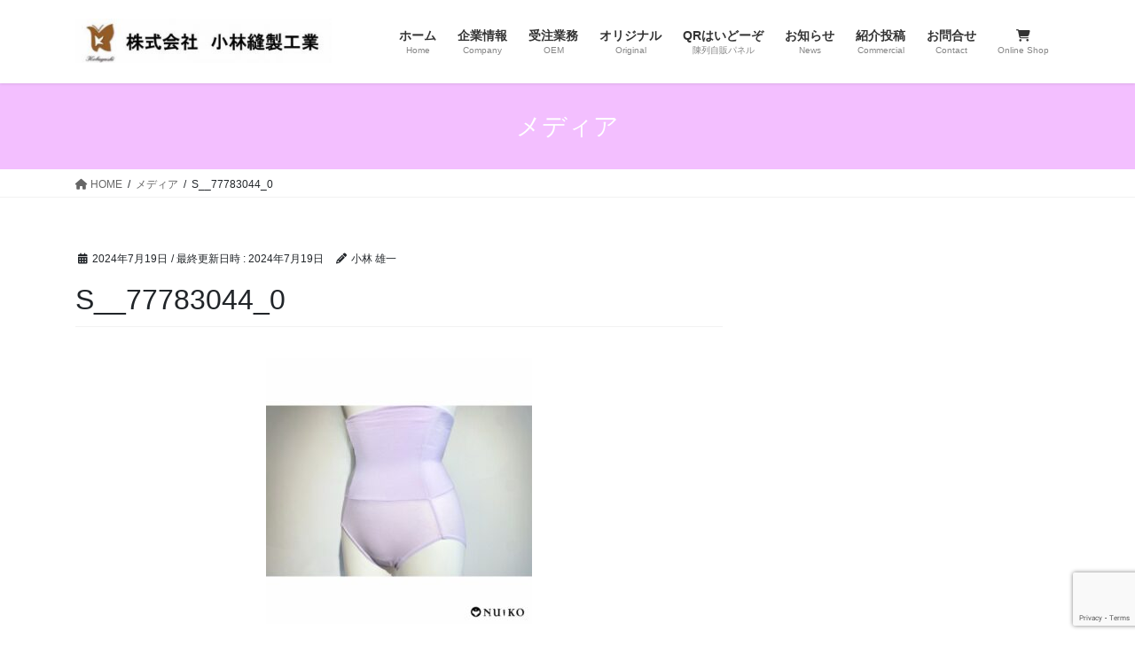

--- FILE ---
content_type: text/html; charset=UTF-8
request_url: https://kbhs.co.jp/s__77783044_0/
body_size: 72460
content:
<!DOCTYPE html>
<html dir="ltr" lang="ja" prefix="og: https://ogp.me/ns#">
<head>
<meta charset="utf-8">
<meta http-equiv="X-UA-Compatible" content="IE=edge">
<meta name="viewport" content="width=device-width, initial-scale=1">
<!-- Google tag (gtag.js) --><script async src="https://www.googletagmanager.com/gtag/js?id=G-ER7MYQ1582"></script><script>window.dataLayer = window.dataLayer || [];function gtag(){dataLayer.push(arguments);}gtag('js', new Date());gtag('config', 'G-ER7MYQ1582');gtag('config', 'UA-120583986-1 ');</script>
<title>S__77783044_0 | 株式会社小林縫製工業｜人肌に優しいアンダーウェア製造企業</title>
	<style>img:is([sizes="auto" i], [sizes^="auto," i]) { contain-intrinsic-size: 3000px 1500px }</style>
	
		<!-- All in One SEO 4.8.9 - aioseo.com -->
	<meta name="robots" content="max-snippet:-1, max-image-preview:large, max-video-preview:-1" />
	<meta name="author" content="小林 雄一"/>
	<meta name="google-site-verification" content="dcbwzTh9f9viWOjgVvXdDcS2wRnniL9r-3gAwe5IvL4" />
	<meta name="msvalidate.01" content="10FE470D5FE4E1A3BF5FC29E3B23A5B9" />
	<link rel="canonical" href="https://kbhs.co.jp/s__77783044_0/" />
	<meta name="generator" content="All in One SEO (AIOSEO) 4.8.9" />
		<meta property="og:locale" content="ja_JP" />
		<meta property="og:site_name" content="株式会社 小林縫製工業" />
		<meta property="og:type" content="article" />
		<meta property="og:title" content="S__77783044_0 | 株式会社小林縫製工業｜人肌に優しいアンダーウェア製造企業" />
		<meta property="og:url" content="https://kbhs.co.jp/s__77783044_0/" />
		<meta property="article:published_time" content="2024-07-19T07:19:15+00:00" />
		<meta property="article:modified_time" content="2024-07-19T07:19:15+00:00" />
		<meta name="twitter:card" content="summary_large_image" />
		<meta name="twitter:site" content="@peachtechjp" />
		<meta name="twitter:title" content="S__77783044_0 | 株式会社小林縫製工業｜人肌に優しいアンダーウェア製造企業" />
		<script type="application/ld+json" class="aioseo-schema">
			{"@context":"https:\/\/schema.org","@graph":[{"@type":"BreadcrumbList","@id":"https:\/\/kbhs.co.jp\/s__77783044_0\/#breadcrumblist","itemListElement":[{"@type":"ListItem","@id":"https:\/\/kbhs.co.jp#listItem","position":1,"name":"Home","item":"https:\/\/kbhs.co.jp","nextItem":{"@type":"ListItem","@id":"https:\/\/kbhs.co.jp\/s__77783044_0\/#listItem","name":"S__77783044_0"}},{"@type":"ListItem","@id":"https:\/\/kbhs.co.jp\/s__77783044_0\/#listItem","position":2,"name":"S__77783044_0","previousItem":{"@type":"ListItem","@id":"https:\/\/kbhs.co.jp#listItem","name":"Home"}}]},{"@type":"ItemPage","@id":"https:\/\/kbhs.co.jp\/s__77783044_0\/#itempage","url":"https:\/\/kbhs.co.jp\/s__77783044_0\/","name":"S__77783044_0 | \u682a\u5f0f\u4f1a\u793e\u5c0f\u6797\u7e2b\u88fd\u5de5\u696d\uff5c\u4eba\u808c\u306b\u512a\u3057\u3044\u30a2\u30f3\u30c0\u30fc\u30a6\u30a7\u30a2\u88fd\u9020\u4f01\u696d","inLanguage":"ja","isPartOf":{"@id":"https:\/\/kbhs.co.jp\/#website"},"breadcrumb":{"@id":"https:\/\/kbhs.co.jp\/s__77783044_0\/#breadcrumblist"},"author":{"@id":"https:\/\/kbhs.co.jp\/author\/kbhs\/#author"},"creator":{"@id":"https:\/\/kbhs.co.jp\/author\/kbhs\/#author"},"datePublished":"2024-07-19T16:19:15+09:00","dateModified":"2024-07-19T16:19:15+09:00"},{"@type":"Organization","@id":"https:\/\/kbhs.co.jp\/#organization","name":"\u682a\u5f0f\u4f1a\u793e\u5c0f\u6797\u7e2b\u88fd\u5de5\u696d","description":"\u8fd1\u6240\u306e\u304a\u6bcd\u3055\u3093\u65b9\u304c\u96c6\u307e\u308a\u30ac\u30fc\u30c9\u30eb\u3092\u7e2b\u4e0a\u3052\u308b\u5c0f\u3055\u306a\u7e2b\u88fd\u5de5\u5834\u304b\u3089\u51fa\u767a\u3057\u3066\u534a\u4e16\u7d00\u3002 \u7686\u69d8\u306e\u751f\u6d3b\u3092\u7f8e\u3057\u304f\u5065\u5eb7\u3067\u5feb\u9069\u306b\u3059\u308b\u4eba\u808c\u306b\u89e6\u308c\u308b\u4eba\u306b\u512a\u3057\u3044\u30a2\u30a4\u30c6\u30e0\u3092\u5275\u9020\u3057\u3066\u3001\u4eba\u3068\u793e\u4f1a\u306b\u8ca2\u732e\u3057\u3066\u3001\u7686\u69d8\u306e\u304a\u5f79\u306b\u7acb\u3061\u7b11\u9854\u3092\u5897\u3084\u305b\u308b\u3001\u7686\u69d8\u304b\u3089\u4fe1\u983c\u3055\u308c\u308b\u4f01\u696d\u3092\u76ee\u6307\u3057\u3066\u304a\u308a\u307e\u3059\u3002","url":"https:\/\/kbhs.co.jp\/","telephone":"+81282240018","logo":{"@type":"ImageObject","url":"https:\/\/kbhs.co.jp\/wp\/wp-content\/uploads\/2017\/12\/\u30ed\u30b4\u30ab\u30e9\u30fc\u30de\u30fc\u30af.jpg","@id":"https:\/\/kbhs.co.jp\/s__77783044_0\/#organizationLogo","width":409,"height":391},"image":{"@id":"https:\/\/kbhs.co.jp\/s__77783044_0\/#organizationLogo"}},{"@type":"Person","@id":"https:\/\/kbhs.co.jp\/author\/kbhs\/#author","url":"https:\/\/kbhs.co.jp\/author\/kbhs\/","name":"\u5c0f\u6797 \u96c4\u4e00","image":{"@type":"ImageObject","@id":"https:\/\/kbhs.co.jp\/s__77783044_0\/#authorImage","url":"https:\/\/secure.gravatar.com\/avatar\/5aeca31e58731127cbaddb9f08018cd7?s=96&d=mm&r=g","width":96,"height":96,"caption":"\u5c0f\u6797 \u96c4\u4e00"}},{"@type":"WebSite","@id":"https:\/\/kbhs.co.jp\/#website","url":"https:\/\/kbhs.co.jp\/","name":"\u682a\u5f0f\u4f1a\u793e\u5c0f\u6797\u7e2b\u88fd\u5de5\u696d\uff5c\u4eba\u808c\u306b\u512a\u3057\u3044\u30a2\u30f3\u30c0\u30fc\u30a6\u30a7\u30a2\u88fd\u9020\u4f01\u696d","description":"\u8fd1\u6240\u306e\u304a\u6bcd\u3055\u3093\u65b9\u304c\u96c6\u307e\u308a\u30ac\u30fc\u30c9\u30eb\u3092\u7e2b\u4e0a\u3052\u308b\u5c0f\u3055\u306a\u7e2b\u88fd\u5de5\u5834\u304b\u3089\u51fa\u767a\u3057\u3066\u534a\u4e16\u7d00\u3002 \u7686\u69d8\u306e\u751f\u6d3b\u3092\u7f8e\u3057\u304f\u5065\u5eb7\u3067\u5feb\u9069\u306b\u3059\u308b\u4eba\u808c\u306b\u89e6\u308c\u308b\u4eba\u306b\u512a\u3057\u3044\u30a2\u30a4\u30c6\u30e0\u3092\u5275\u9020\u3057\u3066\u3001\u4eba\u3068\u793e\u4f1a\u306b\u8ca2\u732e\u3057\u3066\u3001\u7686\u69d8\u306e\u304a\u5f79\u306b\u7acb\u3061\u7b11\u9854\u3092\u5897\u3084\u305b\u308b\u3001\u7686\u69d8\u304b\u3089\u4fe1\u983c\u3055\u308c\u308b\u4f01\u696d\u3092\u76ee\u6307\u3057\u3066\u304a\u308a\u307e\u3059\u3002","inLanguage":"ja","publisher":{"@id":"https:\/\/kbhs.co.jp\/#organization"}}]}
		</script>
		<!-- All in One SEO -->

<link rel='dns-prefetch' href='//webfonts.sakura.ne.jp' />
<link rel='dns-prefetch' href='//secure.gravatar.com' />
<link rel='dns-prefetch' href='//stats.wp.com' />
<link rel='dns-prefetch' href='//v0.wordpress.com' />
<link rel="alternate" type="application/rss+xml" title="株式会社小林縫製工業｜人肌に優しいアンダーウェア製造企業 &raquo; フィード" href="https://kbhs.co.jp/feed/" />
<link rel="alternate" type="application/rss+xml" title="株式会社小林縫製工業｜人肌に優しいアンダーウェア製造企業 &raquo; コメントフィード" href="https://kbhs.co.jp/comments/feed/" />
<link rel="alternate" type="application/rss+xml" title="株式会社小林縫製工業｜人肌に優しいアンダーウェア製造企業 &raquo; S__77783044_0 のコメントのフィード" href="https://kbhs.co.jp/feed/?attachment_id=5439" />
<meta name="description" content="" /><script type="text/javascript">
/* <![CDATA[ */
window._wpemojiSettings = {"baseUrl":"https:\/\/s.w.org\/images\/core\/emoji\/15.0.3\/72x72\/","ext":".png","svgUrl":"https:\/\/s.w.org\/images\/core\/emoji\/15.0.3\/svg\/","svgExt":".svg","source":{"concatemoji":"https:\/\/kbhs.co.jp\/wp\/wp-includes\/js\/wp-emoji-release.min.js?ver=78c1de7fe588bf3dc828f6f653b65c17"}};
/*! This file is auto-generated */
!function(i,n){var o,s,e;function c(e){try{var t={supportTests:e,timestamp:(new Date).valueOf()};sessionStorage.setItem(o,JSON.stringify(t))}catch(e){}}function p(e,t,n){e.clearRect(0,0,e.canvas.width,e.canvas.height),e.fillText(t,0,0);var t=new Uint32Array(e.getImageData(0,0,e.canvas.width,e.canvas.height).data),r=(e.clearRect(0,0,e.canvas.width,e.canvas.height),e.fillText(n,0,0),new Uint32Array(e.getImageData(0,0,e.canvas.width,e.canvas.height).data));return t.every(function(e,t){return e===r[t]})}function u(e,t,n){switch(t){case"flag":return n(e,"\ud83c\udff3\ufe0f\u200d\u26a7\ufe0f","\ud83c\udff3\ufe0f\u200b\u26a7\ufe0f")?!1:!n(e,"\ud83c\uddfa\ud83c\uddf3","\ud83c\uddfa\u200b\ud83c\uddf3")&&!n(e,"\ud83c\udff4\udb40\udc67\udb40\udc62\udb40\udc65\udb40\udc6e\udb40\udc67\udb40\udc7f","\ud83c\udff4\u200b\udb40\udc67\u200b\udb40\udc62\u200b\udb40\udc65\u200b\udb40\udc6e\u200b\udb40\udc67\u200b\udb40\udc7f");case"emoji":return!n(e,"\ud83d\udc26\u200d\u2b1b","\ud83d\udc26\u200b\u2b1b")}return!1}function f(e,t,n){var r="undefined"!=typeof WorkerGlobalScope&&self instanceof WorkerGlobalScope?new OffscreenCanvas(300,150):i.createElement("canvas"),a=r.getContext("2d",{willReadFrequently:!0}),o=(a.textBaseline="top",a.font="600 32px Arial",{});return e.forEach(function(e){o[e]=t(a,e,n)}),o}function t(e){var t=i.createElement("script");t.src=e,t.defer=!0,i.head.appendChild(t)}"undefined"!=typeof Promise&&(o="wpEmojiSettingsSupports",s=["flag","emoji"],n.supports={everything:!0,everythingExceptFlag:!0},e=new Promise(function(e){i.addEventListener("DOMContentLoaded",e,{once:!0})}),new Promise(function(t){var n=function(){try{var e=JSON.parse(sessionStorage.getItem(o));if("object"==typeof e&&"number"==typeof e.timestamp&&(new Date).valueOf()<e.timestamp+604800&&"object"==typeof e.supportTests)return e.supportTests}catch(e){}return null}();if(!n){if("undefined"!=typeof Worker&&"undefined"!=typeof OffscreenCanvas&&"undefined"!=typeof URL&&URL.createObjectURL&&"undefined"!=typeof Blob)try{var e="postMessage("+f.toString()+"("+[JSON.stringify(s),u.toString(),p.toString()].join(",")+"));",r=new Blob([e],{type:"text/javascript"}),a=new Worker(URL.createObjectURL(r),{name:"wpTestEmojiSupports"});return void(a.onmessage=function(e){c(n=e.data),a.terminate(),t(n)})}catch(e){}c(n=f(s,u,p))}t(n)}).then(function(e){for(var t in e)n.supports[t]=e[t],n.supports.everything=n.supports.everything&&n.supports[t],"flag"!==t&&(n.supports.everythingExceptFlag=n.supports.everythingExceptFlag&&n.supports[t]);n.supports.everythingExceptFlag=n.supports.everythingExceptFlag&&!n.supports.flag,n.DOMReady=!1,n.readyCallback=function(){n.DOMReady=!0}}).then(function(){return e}).then(function(){var e;n.supports.everything||(n.readyCallback(),(e=n.source||{}).concatemoji?t(e.concatemoji):e.wpemoji&&e.twemoji&&(t(e.twemoji),t(e.wpemoji)))}))}((window,document),window._wpemojiSettings);
/* ]]> */
</script>
<link rel='stylesheet' id='sbi_styles-css' href='https://kbhs.co.jp/wp/wp-content/plugins/instagram-feed/css/sbi-styles.min.css?ver=6.9.1' type='text/css' media='all' />
<link rel='stylesheet' id='vkExUnit_common_style-css' href='https://kbhs.co.jp/wp/wp-content/plugins/vk-all-in-one-expansion-unit/assets/css/vkExUnit_style.css?ver=9.112.1.1' type='text/css' media='all' />
<style id='vkExUnit_common_style-inline-css' type='text/css'>
:root {--ver_page_top_button_url:url(https://kbhs.co.jp/wp/wp-content/plugins/vk-all-in-one-expansion-unit/assets/images/to-top-btn-icon.svg);}@font-face {font-weight: normal;font-style: normal;font-family: "vk_sns";src: url("https://kbhs.co.jp/wp/wp-content/plugins/vk-all-in-one-expansion-unit/inc/sns/icons/fonts/vk_sns.eot?-bq20cj");src: url("https://kbhs.co.jp/wp/wp-content/plugins/vk-all-in-one-expansion-unit/inc/sns/icons/fonts/vk_sns.eot?#iefix-bq20cj") format("embedded-opentype"),url("https://kbhs.co.jp/wp/wp-content/plugins/vk-all-in-one-expansion-unit/inc/sns/icons/fonts/vk_sns.woff?-bq20cj") format("woff"),url("https://kbhs.co.jp/wp/wp-content/plugins/vk-all-in-one-expansion-unit/inc/sns/icons/fonts/vk_sns.ttf?-bq20cj") format("truetype"),url("https://kbhs.co.jp/wp/wp-content/plugins/vk-all-in-one-expansion-unit/inc/sns/icons/fonts/vk_sns.svg?-bq20cj#vk_sns") format("svg");}
.veu_promotion-alert__content--text {border: 1px solid rgba(0,0,0,0.125);padding: 0.5em 1em;border-radius: var(--vk-size-radius);margin-bottom: var(--vk-margin-block-bottom);font-size: 0.875rem;}/* Alert Content部分に段落タグを入れた場合に最後の段落の余白を0にする */.veu_promotion-alert__content--text p:last-of-type{margin-bottom:0;margin-top: 0;}
</style>
<style id='wp-emoji-styles-inline-css' type='text/css'>

	img.wp-smiley, img.emoji {
		display: inline !important;
		border: none !important;
		box-shadow: none !important;
		height: 1em !important;
		width: 1em !important;
		margin: 0 0.07em !important;
		vertical-align: -0.1em !important;
		background: none !important;
		padding: 0 !important;
	}
</style>
<link rel='stylesheet' id='wp-block-library-css' href='https://kbhs.co.jp/wp/wp-includes/css/dist/block-library/style.min.css?ver=78c1de7fe588bf3dc828f6f653b65c17' type='text/css' media='all' />
<link rel='stylesheet' id='vk-video-unit-style-css' href='https://kbhs.co.jp/wp/wp-content/plugins/lightning-video-unit/inc/video-unit/package/blocks/video-unit/build/style.css?ver=69e1e2a39a9d20b9366a787aabac9316' type='text/css' media='all' />
<link rel='stylesheet' id='mediaelement-css' href='https://kbhs.co.jp/wp/wp-includes/js/mediaelement/mediaelementplayer-legacy.min.css?ver=4.2.17' type='text/css' media='all' />
<link rel='stylesheet' id='wp-mediaelement-css' href='https://kbhs.co.jp/wp/wp-includes/js/mediaelement/wp-mediaelement.min.css?ver=78c1de7fe588bf3dc828f6f653b65c17' type='text/css' media='all' />
<style id='jetpack-sharing-buttons-style-inline-css' type='text/css'>
.jetpack-sharing-buttons__services-list{display:flex;flex-direction:row;flex-wrap:wrap;gap:0;list-style-type:none;margin:5px;padding:0}.jetpack-sharing-buttons__services-list.has-small-icon-size{font-size:12px}.jetpack-sharing-buttons__services-list.has-normal-icon-size{font-size:16px}.jetpack-sharing-buttons__services-list.has-large-icon-size{font-size:24px}.jetpack-sharing-buttons__services-list.has-huge-icon-size{font-size:36px}@media print{.jetpack-sharing-buttons__services-list{display:none!important}}.editor-styles-wrapper .wp-block-jetpack-sharing-buttons{gap:0;padding-inline-start:0}ul.jetpack-sharing-buttons__services-list.has-background{padding:1.25em 2.375em}
</style>
<link rel='stylesheet' id='vkvu_YTPlayer-css' href='https://kbhs.co.jp/wp/wp-content/plugins/lightning-video-unit/inc/video-unit/package/lib/YTPlayer/css/jquery.mb.YTPlayer.min.css?ver=3.3.9' type='text/css' media='all' />
<style id='classic-theme-styles-inline-css' type='text/css'>
/*! This file is auto-generated */
.wp-block-button__link{color:#fff;background-color:#32373c;border-radius:9999px;box-shadow:none;text-decoration:none;padding:calc(.667em + 2px) calc(1.333em + 2px);font-size:1.125em}.wp-block-file__button{background:#32373c;color:#fff;text-decoration:none}
</style>
<style id='global-styles-inline-css' type='text/css'>
:root{--wp--preset--aspect-ratio--square: 1;--wp--preset--aspect-ratio--4-3: 4/3;--wp--preset--aspect-ratio--3-4: 3/4;--wp--preset--aspect-ratio--3-2: 3/2;--wp--preset--aspect-ratio--2-3: 2/3;--wp--preset--aspect-ratio--16-9: 16/9;--wp--preset--aspect-ratio--9-16: 9/16;--wp--preset--color--black: #000000;--wp--preset--color--cyan-bluish-gray: #abb8c3;--wp--preset--color--white: #ffffff;--wp--preset--color--pale-pink: #f78da7;--wp--preset--color--vivid-red: #cf2e2e;--wp--preset--color--luminous-vivid-orange: #ff6900;--wp--preset--color--luminous-vivid-amber: #fcb900;--wp--preset--color--light-green-cyan: #7bdcb5;--wp--preset--color--vivid-green-cyan: #00d084;--wp--preset--color--pale-cyan-blue: #8ed1fc;--wp--preset--color--vivid-cyan-blue: #0693e3;--wp--preset--color--vivid-purple: #9b51e0;--wp--preset--gradient--vivid-cyan-blue-to-vivid-purple: linear-gradient(135deg,rgba(6,147,227,1) 0%,rgb(155,81,224) 100%);--wp--preset--gradient--light-green-cyan-to-vivid-green-cyan: linear-gradient(135deg,rgb(122,220,180) 0%,rgb(0,208,130) 100%);--wp--preset--gradient--luminous-vivid-amber-to-luminous-vivid-orange: linear-gradient(135deg,rgba(252,185,0,1) 0%,rgba(255,105,0,1) 100%);--wp--preset--gradient--luminous-vivid-orange-to-vivid-red: linear-gradient(135deg,rgba(255,105,0,1) 0%,rgb(207,46,46) 100%);--wp--preset--gradient--very-light-gray-to-cyan-bluish-gray: linear-gradient(135deg,rgb(238,238,238) 0%,rgb(169,184,195) 100%);--wp--preset--gradient--cool-to-warm-spectrum: linear-gradient(135deg,rgb(74,234,220) 0%,rgb(151,120,209) 20%,rgb(207,42,186) 40%,rgb(238,44,130) 60%,rgb(251,105,98) 80%,rgb(254,248,76) 100%);--wp--preset--gradient--blush-light-purple: linear-gradient(135deg,rgb(255,206,236) 0%,rgb(152,150,240) 100%);--wp--preset--gradient--blush-bordeaux: linear-gradient(135deg,rgb(254,205,165) 0%,rgb(254,45,45) 50%,rgb(107,0,62) 100%);--wp--preset--gradient--luminous-dusk: linear-gradient(135deg,rgb(255,203,112) 0%,rgb(199,81,192) 50%,rgb(65,88,208) 100%);--wp--preset--gradient--pale-ocean: linear-gradient(135deg,rgb(255,245,203) 0%,rgb(182,227,212) 50%,rgb(51,167,181) 100%);--wp--preset--gradient--electric-grass: linear-gradient(135deg,rgb(202,248,128) 0%,rgb(113,206,126) 100%);--wp--preset--gradient--midnight: linear-gradient(135deg,rgb(2,3,129) 0%,rgb(40,116,252) 100%);--wp--preset--font-size--small: 13px;--wp--preset--font-size--medium: 20px;--wp--preset--font-size--large: 36px;--wp--preset--font-size--x-large: 42px;--wp--preset--spacing--20: 0.44rem;--wp--preset--spacing--30: 0.67rem;--wp--preset--spacing--40: 1rem;--wp--preset--spacing--50: 1.5rem;--wp--preset--spacing--60: 2.25rem;--wp--preset--spacing--70: 3.38rem;--wp--preset--spacing--80: 5.06rem;--wp--preset--shadow--natural: 6px 6px 9px rgba(0, 0, 0, 0.2);--wp--preset--shadow--deep: 12px 12px 50px rgba(0, 0, 0, 0.4);--wp--preset--shadow--sharp: 6px 6px 0px rgba(0, 0, 0, 0.2);--wp--preset--shadow--outlined: 6px 6px 0px -3px rgba(255, 255, 255, 1), 6px 6px rgba(0, 0, 0, 1);--wp--preset--shadow--crisp: 6px 6px 0px rgba(0, 0, 0, 1);}:where(.is-layout-flex){gap: 0.5em;}:where(.is-layout-grid){gap: 0.5em;}body .is-layout-flex{display: flex;}.is-layout-flex{flex-wrap: wrap;align-items: center;}.is-layout-flex > :is(*, div){margin: 0;}body .is-layout-grid{display: grid;}.is-layout-grid > :is(*, div){margin: 0;}:where(.wp-block-columns.is-layout-flex){gap: 2em;}:where(.wp-block-columns.is-layout-grid){gap: 2em;}:where(.wp-block-post-template.is-layout-flex){gap: 1.25em;}:where(.wp-block-post-template.is-layout-grid){gap: 1.25em;}.has-black-color{color: var(--wp--preset--color--black) !important;}.has-cyan-bluish-gray-color{color: var(--wp--preset--color--cyan-bluish-gray) !important;}.has-white-color{color: var(--wp--preset--color--white) !important;}.has-pale-pink-color{color: var(--wp--preset--color--pale-pink) !important;}.has-vivid-red-color{color: var(--wp--preset--color--vivid-red) !important;}.has-luminous-vivid-orange-color{color: var(--wp--preset--color--luminous-vivid-orange) !important;}.has-luminous-vivid-amber-color{color: var(--wp--preset--color--luminous-vivid-amber) !important;}.has-light-green-cyan-color{color: var(--wp--preset--color--light-green-cyan) !important;}.has-vivid-green-cyan-color{color: var(--wp--preset--color--vivid-green-cyan) !important;}.has-pale-cyan-blue-color{color: var(--wp--preset--color--pale-cyan-blue) !important;}.has-vivid-cyan-blue-color{color: var(--wp--preset--color--vivid-cyan-blue) !important;}.has-vivid-purple-color{color: var(--wp--preset--color--vivid-purple) !important;}.has-black-background-color{background-color: var(--wp--preset--color--black) !important;}.has-cyan-bluish-gray-background-color{background-color: var(--wp--preset--color--cyan-bluish-gray) !important;}.has-white-background-color{background-color: var(--wp--preset--color--white) !important;}.has-pale-pink-background-color{background-color: var(--wp--preset--color--pale-pink) !important;}.has-vivid-red-background-color{background-color: var(--wp--preset--color--vivid-red) !important;}.has-luminous-vivid-orange-background-color{background-color: var(--wp--preset--color--luminous-vivid-orange) !important;}.has-luminous-vivid-amber-background-color{background-color: var(--wp--preset--color--luminous-vivid-amber) !important;}.has-light-green-cyan-background-color{background-color: var(--wp--preset--color--light-green-cyan) !important;}.has-vivid-green-cyan-background-color{background-color: var(--wp--preset--color--vivid-green-cyan) !important;}.has-pale-cyan-blue-background-color{background-color: var(--wp--preset--color--pale-cyan-blue) !important;}.has-vivid-cyan-blue-background-color{background-color: var(--wp--preset--color--vivid-cyan-blue) !important;}.has-vivid-purple-background-color{background-color: var(--wp--preset--color--vivid-purple) !important;}.has-black-border-color{border-color: var(--wp--preset--color--black) !important;}.has-cyan-bluish-gray-border-color{border-color: var(--wp--preset--color--cyan-bluish-gray) !important;}.has-white-border-color{border-color: var(--wp--preset--color--white) !important;}.has-pale-pink-border-color{border-color: var(--wp--preset--color--pale-pink) !important;}.has-vivid-red-border-color{border-color: var(--wp--preset--color--vivid-red) !important;}.has-luminous-vivid-orange-border-color{border-color: var(--wp--preset--color--luminous-vivid-orange) !important;}.has-luminous-vivid-amber-border-color{border-color: var(--wp--preset--color--luminous-vivid-amber) !important;}.has-light-green-cyan-border-color{border-color: var(--wp--preset--color--light-green-cyan) !important;}.has-vivid-green-cyan-border-color{border-color: var(--wp--preset--color--vivid-green-cyan) !important;}.has-pale-cyan-blue-border-color{border-color: var(--wp--preset--color--pale-cyan-blue) !important;}.has-vivid-cyan-blue-border-color{border-color: var(--wp--preset--color--vivid-cyan-blue) !important;}.has-vivid-purple-border-color{border-color: var(--wp--preset--color--vivid-purple) !important;}.has-vivid-cyan-blue-to-vivid-purple-gradient-background{background: var(--wp--preset--gradient--vivid-cyan-blue-to-vivid-purple) !important;}.has-light-green-cyan-to-vivid-green-cyan-gradient-background{background: var(--wp--preset--gradient--light-green-cyan-to-vivid-green-cyan) !important;}.has-luminous-vivid-amber-to-luminous-vivid-orange-gradient-background{background: var(--wp--preset--gradient--luminous-vivid-amber-to-luminous-vivid-orange) !important;}.has-luminous-vivid-orange-to-vivid-red-gradient-background{background: var(--wp--preset--gradient--luminous-vivid-orange-to-vivid-red) !important;}.has-very-light-gray-to-cyan-bluish-gray-gradient-background{background: var(--wp--preset--gradient--very-light-gray-to-cyan-bluish-gray) !important;}.has-cool-to-warm-spectrum-gradient-background{background: var(--wp--preset--gradient--cool-to-warm-spectrum) !important;}.has-blush-light-purple-gradient-background{background: var(--wp--preset--gradient--blush-light-purple) !important;}.has-blush-bordeaux-gradient-background{background: var(--wp--preset--gradient--blush-bordeaux) !important;}.has-luminous-dusk-gradient-background{background: var(--wp--preset--gradient--luminous-dusk) !important;}.has-pale-ocean-gradient-background{background: var(--wp--preset--gradient--pale-ocean) !important;}.has-electric-grass-gradient-background{background: var(--wp--preset--gradient--electric-grass) !important;}.has-midnight-gradient-background{background: var(--wp--preset--gradient--midnight) !important;}.has-small-font-size{font-size: var(--wp--preset--font-size--small) !important;}.has-medium-font-size{font-size: var(--wp--preset--font-size--medium) !important;}.has-large-font-size{font-size: var(--wp--preset--font-size--large) !important;}.has-x-large-font-size{font-size: var(--wp--preset--font-size--x-large) !important;}
:where(.wp-block-post-template.is-layout-flex){gap: 1.25em;}:where(.wp-block-post-template.is-layout-grid){gap: 1.25em;}
:where(.wp-block-columns.is-layout-flex){gap: 2em;}:where(.wp-block-columns.is-layout-grid){gap: 2em;}
:root :where(.wp-block-pullquote){font-size: 1.5em;line-height: 1.6;}
</style>
<link rel='stylesheet' id='contact-form-7-css' href='https://kbhs.co.jp/wp/wp-content/plugins/contact-form-7/includes/css/styles.css?ver=6.1.2' type='text/css' media='all' />
<link rel='stylesheet' id='wpsbc-style-css' href='https://kbhs.co.jp/wp/wp-content/plugins/wp-simple-booking-calendar/assets/css/style-front-end.min.css?ver=2.0.15' type='text/css' media='all' />
<link rel='stylesheet' id='dashicons-css' href='https://kbhs.co.jp/wp/wp-includes/css/dashicons.min.css?ver=78c1de7fe588bf3dc828f6f653b65c17' type='text/css' media='all' />
<link rel='stylesheet' id='bootstrap-4-style-css' href='https://kbhs.co.jp/wp/wp-content/themes/lightning/_g2/library/bootstrap-4/css/bootstrap.min.css?ver=4.5.0' type='text/css' media='all' />
<link rel='stylesheet' id='lightning-common-style-css' href='https://kbhs.co.jp/wp/wp-content/themes/lightning/_g2/assets/css/common.css?ver=15.32.1' type='text/css' media='all' />
<style id='lightning-common-style-inline-css' type='text/css'>
/* vk-mobile-nav */:root {--vk-mobile-nav-menu-btn-bg-src: url("https://kbhs.co.jp/wp/wp-content/themes/lightning/_g2/inc/vk-mobile-nav/package/images/vk-menu-btn-black.svg");--vk-mobile-nav-menu-btn-close-bg-src: url("https://kbhs.co.jp/wp/wp-content/themes/lightning/_g2/inc/vk-mobile-nav/package/images/vk-menu-close-black.svg");--vk-menu-acc-icon-open-black-bg-src: url("https://kbhs.co.jp/wp/wp-content/themes/lightning/_g2/inc/vk-mobile-nav/package/images/vk-menu-acc-icon-open-black.svg");--vk-menu-acc-icon-open-white-bg-src: url("https://kbhs.co.jp/wp/wp-content/themes/lightning/_g2/inc/vk-mobile-nav/package/images/vk-menu-acc-icon-open-white.svg");--vk-menu-acc-icon-close-black-bg-src: url("https://kbhs.co.jp/wp/wp-content/themes/lightning/_g2/inc/vk-mobile-nav/package/images/vk-menu-close-black.svg");--vk-menu-acc-icon-close-white-bg-src: url("https://kbhs.co.jp/wp/wp-content/themes/lightning/_g2/inc/vk-mobile-nav/package/images/vk-menu-close-white.svg");}
</style>
<link rel='stylesheet' id='lightning-design-style-css' href='https://kbhs.co.jp/wp/wp-content/themes/lightning/_g2/design-skin/origin2/css/style.css?ver=15.32.1' type='text/css' media='all' />
<style id='lightning-design-style-inline-css' type='text/css'>
:root {--color-key:#f3bfff;--wp--preset--color--vk-color-primary:#f3bfff;--color-key-dark:#5247ed;}
/* ltg common custom */:root {--vk-menu-acc-btn-border-color:#333;--vk-color-primary:#f3bfff;--vk-color-primary-dark:#5247ed;--vk-color-primary-vivid:#ffd2ff;--color-key:#f3bfff;--wp--preset--color--vk-color-primary:#f3bfff;--color-key-dark:#5247ed;}.veu_color_txt_key { color:#5247ed ; }.veu_color_bg_key { background-color:#5247ed ; }.veu_color_border_key { border-color:#5247ed ; }.btn-default { border-color:#f3bfff;color:#f3bfff;}.btn-default:focus,.btn-default:hover { border-color:#f3bfff;background-color: #f3bfff; }.wp-block-search__button,.btn-primary { background-color:#f3bfff;border-color:#5247ed; }.wp-block-search__button:focus,.wp-block-search__button:hover,.btn-primary:not(:disabled):not(.disabled):active,.btn-primary:focus,.btn-primary:hover { background-color:#5247ed;border-color:#f3bfff; }.btn-outline-primary { color : #f3bfff ; border-color:#f3bfff; }.btn-outline-primary:not(:disabled):not(.disabled):active,.btn-outline-primary:focus,.btn-outline-primary:hover { color : #fff; background-color:#f3bfff;border-color:#5247ed; }a { color:#337ab7; }
.tagcloud a:before { font-family: "Font Awesome 5 Free";content: "\f02b";font-weight: bold; }
.media .media-body .media-heading a:hover { color:#f3bfff; }@media (min-width: 768px){.gMenu > li:before,.gMenu > li.menu-item-has-children::after { border-bottom-color:#5247ed }.gMenu li li { background-color:#5247ed }.gMenu li li a:hover { background-color:#f3bfff; }} /* @media (min-width: 768px) */.page-header { background-color:#f3bfff; }h2,.mainSection-title { border-top-color:#f3bfff; }h3:after,.subSection-title:after { border-bottom-color:#f3bfff; }ul.page-numbers li span.page-numbers.current,.page-link dl .post-page-numbers.current { background-color:#f3bfff; }.pager li > a { border-color:#f3bfff;color:#f3bfff;}.pager li > a:hover { background-color:#f3bfff;color:#fff;}.siteFooter { border-top-color:#f3bfff; }dt { border-left-color:#f3bfff; }:root {--g_nav_main_acc_icon_open_url:url(https://kbhs.co.jp/wp/wp-content/themes/lightning/_g2/inc/vk-mobile-nav/package/images/vk-menu-acc-icon-open-black.svg);--g_nav_main_acc_icon_close_url: url(https://kbhs.co.jp/wp/wp-content/themes/lightning/_g2/inc/vk-mobile-nav/package/images/vk-menu-close-black.svg);--g_nav_sub_acc_icon_open_url: url(https://kbhs.co.jp/wp/wp-content/themes/lightning/_g2/inc/vk-mobile-nav/package/images/vk-menu-acc-icon-open-white.svg);--g_nav_sub_acc_icon_close_url: url(https://kbhs.co.jp/wp/wp-content/themes/lightning/_g2/inc/vk-mobile-nav/package/images/vk-menu-close-white.svg);}
</style>
<link rel='stylesheet' id='veu-cta-css' href='https://kbhs.co.jp/wp/wp-content/plugins/vk-all-in-one-expansion-unit/inc/call-to-action/package/assets/css/style.css?ver=9.112.1.1' type='text/css' media='all' />
<link rel='stylesheet' id='lightning-theme-style-css' href='https://kbhs.co.jp/wp/wp-content/themes/lightning/style.css?ver=15.32.1' type='text/css' media='all' />
<link rel='stylesheet' id='vk-font-awesome-css' href='https://kbhs.co.jp/wp/wp-content/themes/lightning/vendor/vektor-inc/font-awesome-versions/src/versions/6/css/all.min.css?ver=6.6.0' type='text/css' media='all' />
<script type="text/javascript" src="https://kbhs.co.jp/wp/wp-includes/js/jquery/jquery.min.js?ver=3.7.1" id="jquery-core-js"></script>
<script type="text/javascript" src="https://kbhs.co.jp/wp/wp-includes/js/jquery/jquery-migrate.min.js?ver=3.4.1" id="jquery-migrate-js"></script>
<script type="text/javascript" src="//webfonts.sakura.ne.jp/js/sakurav3.js?fadein=0&amp;ver=3.1.4" id="typesquare_std-js"></script>
<link rel="https://api.w.org/" href="https://kbhs.co.jp/wp-json/" /><link rel="alternate" title="JSON" type="application/json" href="https://kbhs.co.jp/wp-json/wp/v2/media/5439" /><link rel="alternate" title="oEmbed (JSON)" type="application/json+oembed" href="https://kbhs.co.jp/wp-json/oembed/1.0/embed?url=https%3A%2F%2Fkbhs.co.jp%2Fs__77783044_0%2F" />
<link rel="alternate" title="oEmbed (XML)" type="text/xml+oembed" href="https://kbhs.co.jp/wp-json/oembed/1.0/embed?url=https%3A%2F%2Fkbhs.co.jp%2Fs__77783044_0%2F&#038;format=xml" />
	<style>img#wpstats{display:none}</style>
		<style id="lightning-color-custom-for-plugins" type="text/css">/* ltg theme common */.color_key_bg,.color_key_bg_hover:hover{background-color: #f3bfff;}.color_key_txt,.color_key_txt_hover:hover{color: #f3bfff;}.color_key_border,.color_key_border_hover:hover{border-color: #f3bfff;}.color_key_dark_bg,.color_key_dark_bg_hover:hover{background-color: #5247ed;}.color_key_dark_txt,.color_key_dark_txt_hover:hover{color: #5247ed;}.color_key_dark_border,.color_key_dark_border_hover:hover{border-color: #5247ed;}</style><link rel="icon" href="https://kbhs.co.jp/wp/wp-content/uploads/2019/02/cropped-KBHS-WEB-FV-32x32.png" sizes="32x32" />
<link rel="icon" href="https://kbhs.co.jp/wp/wp-content/uploads/2019/02/cropped-KBHS-WEB-FV-192x192.png" sizes="192x192" />
<link rel="apple-touch-icon" href="https://kbhs.co.jp/wp/wp-content/uploads/2019/02/cropped-KBHS-WEB-FV-180x180.png" />
<meta name="msapplication-TileImage" content="https://kbhs.co.jp/wp/wp-content/uploads/2019/02/cropped-KBHS-WEB-FV-270x270.png" />
		<style type="text/css" id="wp-custom-css">
			footer .sectionBox {
    display:none !important;
    }

footer .copySection {
    display:block !important;
    border-top:none !important;
    }

#vkexunit_post_list-3
.published.postList_date.postList_meta_items {
display: none;
}		</style>
				<style type="text/css">/* VK CSS Customize */body,p{font-family:"游ゴシック", YuGothic, "ヒラギノ角ゴ ProN W3", "Hiragino Kaku Gothic ProN", "メイリオ", Meiryo, "Helvetica Neue", Helvetica, Arial, sans-serif !important;font-weight:500 !important;}@media (min-width:992px){p{font-size:16px;}}.gMenu_name{font-weight:bold !important;}footer .sectionBox{display:none !important;}footer .copySection{display:block !important;border-top:none !important;}footer .copySection p:nth-child(2){display:none !important;}#topPr h3{font-size:28px;}#topPr h3 a{color:#990000;}#topPr .topPrInner h3{border-left:solid 10px orange;}#topPr p a{font-size:20px;line-height:130%;color:#990000;font-family:'メイリオ' ,Meiryo, sans-serif;}#topPr .moreLink a{background-color:orange;}.prBlock .prBlock_image{width:100% !important;max-width:400px !important;margin-left:auto !important;margin-right:auto !important;height:auto !important;border-radius:100% !important;margin-bottom:20px;}.prBlock .prBlock_image img{width:100% !important;max-width:400px !important;height:auto !important;}/* End VK CSS Customize */</style>
			<!-- [ VK All in One Expansion Unit Article Structure Data ] --><script type="application/ld+json">{"@context":"https://schema.org/","@type":"Article","headline":"S__77783044_0","image":"","datePublished":"2024-07-19T16:19:15+09:00","dateModified":"2024-07-19T16:19:15+09:00","author":{"@type":"","name":"小林 雄一","url":"https://kbhs.co.jp/","sameAs":""}}</script><!-- [ / VK All in One Expansion Unit Article Structure Data ] -->
</head>
<body data-rsssl=1 class="attachment attachment-template-default single single-attachment postid-5439 attachmentid-5439 attachment-jpeg non-logged-in fa_v6_css post-name-s__77783044_0 post-type-attachment sidebar-fix sidebar-fix-priority-bottom bootstrap4 device-pc">
<a class="skip-link screen-reader-text" href="#main">コンテンツへスキップ</a>
<a class="skip-link screen-reader-text" href="#vk-mobile-nav">ナビゲーションに移動</a>
<header class="siteHeader">
		<div class="container siteHeadContainer">
		<div class="navbar-header">
						<p class="navbar-brand siteHeader_logo">
			<a href="https://kbhs.co.jp/">
				<span><img src="https://kbhs.co.jp/wp/wp-content/uploads/2017/12/株式会社小林縫製工業-e1513504760956.jpg" alt="株式会社小林縫製工業｜人肌に優しいアンダーウェア製造企業" /></span>
			</a>
			</p>
					</div>

					<div id="gMenu_outer" class="gMenu_outer">
				<nav class="menu-kbhs-web-container"><ul id="menu-kbhs-web" class="menu gMenu vk-menu-acc"><li id="menu-item-5338" class="menu-item menu-item-type-custom menu-item-object-custom menu-item-home"><a href="https://kbhs.co.jp/"><strong class="gMenu_name">ホーム</strong><span class="gMenu_description">Home</span></a></li>
<li id="menu-item-5339" class="menu-item menu-item-type-post_type menu-item-object-page menu-item-has-children"><a href="https://kbhs.co.jp/company/"><strong class="gMenu_name">企業情報</strong><span class="gMenu_description">Company</span></a>
<ul class="sub-menu">
	<li id="menu-item-5341" class="menu-item menu-item-type-post_type menu-item-object-page"><a href="https://kbhs.co.jp/company/president/">ご挨拶（Message）</a></li>
	<li id="menu-item-5342" class="menu-item menu-item-type-post_type menu-item-object-page"><a href="https://kbhs.co.jp/company/vision/">理念（Our Philosophy）</a></li>
	<li id="menu-item-5343" class="menu-item menu-item-type-post_type menu-item-object-page"><a href="https://kbhs.co.jp/company/overview/">概要（Overview）</a></li>
	<li id="menu-item-5344" class="menu-item menu-item-type-post_type menu-item-object-page"><a href="https://kbhs.co.jp/company/history/">沿革（History）</a></li>
	<li id="menu-item-5345" class="menu-item menu-item-type-post_type menu-item-object-page"><a href="https://kbhs.co.jp/company/human/">部署（Department）</a></li>
	<li id="menu-item-5346" class="menu-item menu-item-type-post_type menu-item-object-page"><a href="https://kbhs.co.jp/company/facilities/">設備（Equipment）</a></li>
	<li id="menu-item-5340" class="menu-item menu-item-type-post_type menu-item-object-page menu-item-privacy-policy"><a href="https://kbhs.co.jp/company/privacy-policy/">Privacy Policy</a></li>
</ul>
</li>
<li id="menu-item-5347" class="menu-item menu-item-type-post_type menu-item-object-page menu-item-has-children"><a href="https://kbhs.co.jp/product-development/"><strong class="gMenu_name">受注業務</strong><span class="gMenu_description">OEM</span></a>
<ul class="sub-menu">
	<li id="menu-item-5349" class="menu-item menu-item-type-post_type menu-item-object-page"><a href="https://kbhs.co.jp/product-development/foundation/">ファンデーション（Foundation）</a></li>
	<li id="menu-item-5352" class="menu-item menu-item-type-post_type menu-item-object-page"><a href="https://kbhs.co.jp/product-development/lingerie/">ランジェリー（Lingerie）</a></li>
	<li id="menu-item-5348" class="menu-item menu-item-type-post_type menu-item-object-page"><a href="https://kbhs.co.jp/product-development/organic-cotton/">オーガニックコットン インナー（Organic Cotton）</a></li>
	<li id="menu-item-5351" class="menu-item menu-item-type-post_type menu-item-object-page"><a href="https://kbhs.co.jp/product-development/maternity/">マタニティインナー（Maternity）</a></li>
	<li id="menu-item-5350" class="menu-item menu-item-type-post_type menu-item-object-page"><a href="https://kbhs.co.jp/product-development/healthcare-item/">スポーツ＆ヘルスケア アイテム（Sports＆Healthcare）</a></li>
	<li id="menu-item-5353" class="menu-item menu-item-type-post_type menu-item-object-page"><a href="https://kbhs.co.jp/product-development/elderly-care/">介護用特殊下着（Elderly Care）</a></li>
</ul>
</li>
<li id="menu-item-5356" class="menu-item menu-item-type-post_type menu-item-object-page menu-item-has-children"><a href="https://kbhs.co.jp/original/"><strong class="gMenu_name">オリジナル</strong><span class="gMenu_description">Original</span></a>
<ul class="sub-menu">
	<li id="menu-item-5362" class="menu-item menu-item-type-post_type menu-item-object-page"><a href="https://kbhs.co.jp/100nen-s/">百年ショーツ</a></li>
	<li id="menu-item-5360" class="menu-item menu-item-type-post_type menu-item-object-page"><a href="https://kbhs.co.jp/upgdl/">アップガーデリー</a></li>
	<li id="menu-item-5363" class="menu-item menu-item-type-post_type menu-item-object-page"><a href="https://kbhs.co.jp/fujiko/">Ｆｕｊｉｋｏ (フジコ)</a></li>
	<li id="menu-item-5359" class="menu-item menu-item-type-post_type menu-item-object-page"><a href="https://kbhs.co.jp/peachtech/">PEACHTECH®</a></li>
	<li id="menu-item-5364" class="menu-item menu-item-type-post_type menu-item-object-page"><a href="https://kbhs.co.jp/shower-blossom/okaeri-kaifukutai/">快腹帯®</a></li>
	<li id="menu-item-5365" class="menu-item menu-item-type-custom menu-item-object-custom"><a href="https://kbhs.co.jp/info/20230313/">べっぴん背もたれベルト</a></li>
</ul>
</li>
<li id="menu-item-5417" class="menu-item menu-item-type-custom menu-item-object-custom"><a href="https://haidozo.kbhs.co.jp"><strong class="gMenu_name">QRはいどーぞ</strong><span class="gMenu_description">陳列自販パネル</span></a></li>
<li id="menu-item-5354" class="menu-item menu-item-type-post_type_archive menu-item-object-info"><a href="https://kbhs.co.jp/info/"><strong class="gMenu_name">お知らせ</strong><span class="gMenu_description">News</span></a></li>
<li id="menu-item-5706" class="menu-item menu-item-type-taxonomy menu-item-object-category"><a href="https://kbhs.co.jp/category/commercial/"><strong class="gMenu_name">紹介投稿</strong><span class="gMenu_description">Commercial</span></a></li>
<li id="menu-item-5583" class="menu-item menu-item-type-post_type menu-item-object-page"><a href="https://kbhs.co.jp/contactfoam/"><strong class="gMenu_name">お問合せ</strong><span class="gMenu_description">Contact</span></a></li>
<li id="menu-item-5369" class="menu-item menu-item-type-custom menu-item-object-custom"><a href="https://nuiko.kbhs.co.jp/"><strong class="gMenu_name"><i class="fa-solid fa-cart-shopping"></i></strong><span class="gMenu_description">Online Shop</span></a></li>
</ul></nav>			</div>
			</div>
	</header>

<div class="section page-header"><div class="container"><div class="row"><div class="col-md-12">
<div class="page-header_pageTitle">
メディア</div>
</div></div></div></div><!-- [ /.page-header ] -->


<!-- [ .breadSection ] --><div class="section breadSection"><div class="container"><div class="row"><ol class="breadcrumb" itemscope itemtype="https://schema.org/BreadcrumbList"><li id="panHome" itemprop="itemListElement" itemscope itemtype="http://schema.org/ListItem"><a itemprop="item" href="https://kbhs.co.jp/"><span itemprop="name"><i class="fa fa-home"></i> HOME</span></a><meta itemprop="position" content="1" /></li><li itemprop="itemListElement" itemscope itemtype="http://schema.org/ListItem"><a itemprop="item" href=""><span itemprop="name">メディア</span></a><meta itemprop="position" content="2" /></li><li><span>S__77783044_0</span><meta itemprop="position" content="3" /></li></ol></div></div></div><!-- [ /.breadSection ] -->

<div class="section siteContent">
<div class="container">
<div class="row">

	<div class="col mainSection mainSection-col-two baseSection vk_posts-mainSection" id="main" role="main">
				<article id="post-5439" class="entry entry-full post-5439 attachment type-attachment status-inherit hentry">

	
	
		<header class="entry-header">
			<div class="entry-meta">


<span class="published entry-meta_items">2024年7月19日</span>

<span class="entry-meta_items entry-meta_updated">/ 最終更新日時 : <span class="updated">2024年7月19日</span></span>


	
	<span class="vcard author entry-meta_items entry-meta_items_author"><span class="fn">小林 雄一</span></span>




</div>
				<h1 class="entry-title">
											S__77783044_0									</h1>
		</header>

	
	
	<div class="entry-body">
				<p class="attachment"><a href='https://kbhs.co.jp/wp/wp-content/uploads/2024/07/S__77783044_0.jpg'><img fetchpriority="high" decoding="async" width="300" height="300" src="https://kbhs.co.jp/wp/wp-content/uploads/2024/07/S__77783044_0-300x300.jpg" class="attachment-medium size-medium" alt="" srcset="https://kbhs.co.jp/wp/wp-content/uploads/2024/07/S__77783044_0-300x300.jpg 300w, https://kbhs.co.jp/wp/wp-content/uploads/2024/07/S__77783044_0-1024x1024.jpg 1024w, https://kbhs.co.jp/wp/wp-content/uploads/2024/07/S__77783044_0-150x150.jpg 150w, https://kbhs.co.jp/wp/wp-content/uploads/2024/07/S__77783044_0-768x768.jpg 768w, https://kbhs.co.jp/wp/wp-content/uploads/2024/07/S__77783044_0.jpg 1040w" sizes="(max-width: 300px) 100vw, 300px" /></a></p>
<div class="veu_socialSet veu_socialSet-auto veu_socialSet-position-after veu_contentAddSection"><script>window.twttr=(function(d,s,id){var js,fjs=d.getElementsByTagName(s)[0],t=window.twttr||{};if(d.getElementById(id))return t;js=d.createElement(s);js.id=id;js.src="https://platform.twitter.com/widgets.js";fjs.parentNode.insertBefore(js,fjs);t._e=[];t.ready=function(f){t._e.push(f);};return t;}(document,"script","twitter-wjs"));</script><ul><li class="sb_facebook sb_icon"><a class="sb_icon_inner" href="//www.facebook.com/sharer.php?src=bm&u=https%3A%2F%2Fkbhs.co.jp%2Fs__77783044_0%2F&amp;t=S__77783044_0%20%7C%20%E6%A0%AA%E5%BC%8F%E4%BC%9A%E7%A4%BE%E5%B0%8F%E6%9E%97%E7%B8%AB%E8%A3%BD%E5%B7%A5%E6%A5%AD%EF%BD%9C%E4%BA%BA%E8%82%8C%E3%81%AB%E5%84%AA%E3%81%97%E3%81%84%E3%82%A2%E3%83%B3%E3%83%80%E3%83%BC%E3%82%A6%E3%82%A7%E3%82%A2%E8%A3%BD%E9%80%A0%E4%BC%81%E6%A5%AD" target="_blank" onclick="window.open(this.href,'FBwindow','width=650,height=450,menubar=no,toolbar=no,scrollbars=yes');return false;"><span class="vk_icon_w_r_sns_fb icon_sns"></span><span class="sns_txt">Facebook</span><span class="veu_count_sns_fb"></span></a></li><li class="sb_x_twitter sb_icon"><a class="sb_icon_inner" href="//twitter.com/intent/tweet?url=https%3A%2F%2Fkbhs.co.jp%2Fs__77783044_0%2F&amp;text=S__77783044_0%20%7C%20%E6%A0%AA%E5%BC%8F%E4%BC%9A%E7%A4%BE%E5%B0%8F%E6%9E%97%E7%B8%AB%E8%A3%BD%E5%B7%A5%E6%A5%AD%EF%BD%9C%E4%BA%BA%E8%82%8C%E3%81%AB%E5%84%AA%E3%81%97%E3%81%84%E3%82%A2%E3%83%B3%E3%83%80%E3%83%BC%E3%82%A6%E3%82%A7%E3%82%A2%E8%A3%BD%E9%80%A0%E4%BC%81%E6%A5%AD" target="_blank" ><span class="vk_icon_w_r_sns_x_twitter icon_sns"></span><span class="sns_txt">X</span></a></li><li class="sb_bluesky sb_icon"><a class="sb_icon_inner" href="https://bsky.app/intent/compose?text=S__77783044_0%20%7C%20%E6%A0%AA%E5%BC%8F%E4%BC%9A%E7%A4%BE%E5%B0%8F%E6%9E%97%E7%B8%AB%E8%A3%BD%E5%B7%A5%E6%A5%AD%EF%BD%9C%E4%BA%BA%E8%82%8C%E3%81%AB%E5%84%AA%E3%81%97%E3%81%84%E3%82%A2%E3%83%B3%E3%83%80%E3%83%BC%E3%82%A6%E3%82%A7%E3%82%A2%E8%A3%BD%E9%80%A0%E4%BC%81%E6%A5%AD%0Ahttps%3A%2F%2Fkbhs.co.jp%2Fs__77783044_0%2F" target="_blank" ><span class="vk_icon_w_r_sns_bluesky icon_sns"></span><span class="sns_txt">Bluesky</span></a></li><li class="sb_copy sb_icon"><button class="copy-button sb_icon_inner"data-clipboard-text="S__77783044_0 | 株式会社小林縫製工業｜人肌に優しいアンダーウェア製造企業 https://kbhs.co.jp/s__77783044_0/"><span class="vk_icon_w_r_sns_copy icon_sns"><i class="fas fa-copy"></i></span><span class="sns_txt">Copy</span></button></li></ul></div><!-- [ /.socialSet ] -->			</div>

	
	
	
	
		<div class="entry-footer">

			
		</div><!-- [ /.entry-footer ] -->
	
	
			
		<div id="comments" class="comments-area">
	
		
		
		
			<div id="respond" class="comment-respond">
		<h3 id="reply-title" class="comment-reply-title">コメントを残す <small><a rel="nofollow" id="cancel-comment-reply-link" href="/s__77783044_0/#respond" style="display:none;">コメントをキャンセル</a></small></h3><form action="https://kbhs.co.jp/wp/wp-comments-post.php" method="post" id="commentform" class="comment-form"><p class="comment-notes"><span id="email-notes">メールアドレスが公開されることはありません。</span> <span class="required-field-message"><span class="required">※</span> が付いている欄は必須項目です</span></p><p class="comment-form-comment"><label for="comment">コメント <span class="required">※</span></label> <textarea id="comment" name="comment" cols="45" rows="8" maxlength="65525" required="required"></textarea></p><p class="comment-form-author"><label for="author">名前 <span class="required">※</span></label> <input id="author" name="author" type="text" value="" size="30" maxlength="245" autocomplete="name" required="required" /></p>
<p class="comment-form-email"><label for="email">メール <span class="required">※</span></label> <input id="email" name="email" type="text" value="" size="30" maxlength="100" aria-describedby="email-notes" autocomplete="email" required="required" /></p>
<p class="comment-form-url"><label for="url">サイト</label> <input id="url" name="url" type="text" value="" size="30" maxlength="200" autocomplete="url" /></p>
<p class="form-submit"><input name="submit" type="submit" id="submit" class="submit" value="コメントを送信" /> <input type='hidden' name='comment_post_ID' value='5439' id='comment_post_ID' />
<input type='hidden' name='comment_parent' id='comment_parent' value='0' />
</p><p style="display: none;"><input type="hidden" id="akismet_comment_nonce" name="akismet_comment_nonce" value="2f19a04f46" /></p><p style="display: none !important;" class="akismet-fields-container" data-prefix="ak_"><label>&#916;<textarea name="ak_hp_textarea" cols="45" rows="8" maxlength="100"></textarea></label><input type="hidden" id="ak_js_1" name="ak_js" value="92"/><script>document.getElementById( "ak_js_1" ).setAttribute( "value", ( new Date() ).getTime() );</script></p></form>	</div><!-- #respond -->
	<p class="akismet_comment_form_privacy_notice">このサイトはスパムを低減するために Akismet を使っています。<a href="https://akismet.com/privacy/" target="_blank" rel="nofollow noopener">コメントデータの処理方法の詳細はこちらをご覧ください</a>。</p>
		</div><!-- #comments -->
	
	
</article><!-- [ /#post-5439 ] -->

			</div><!-- [ /.mainSection ] -->

			<div class="col subSection sideSection sideSection-col-two baseSection">
											</div><!-- [ /.subSection ] -->
	

</div><!-- [ /.row ] -->
</div><!-- [ /.container ] -->
</div><!-- [ /.siteContent ] -->

<div class="section sectionBox siteContent_after">
	<div class="container ">
		<div class="row ">
			<div class="col-md-12 ">
			<aside class="widget widget_pages" id="pages-3"><h1 class="widget-title subSection-title">企業情報</h1>
			<ul>
				<li class="page_item page-item-5580"><a href="https://kbhs.co.jp/contactfoam/">CONTACT（お問合せ）</a></li>
<li class="page_item page-item-67"><a href="https://kbhs.co.jp/company/president/">ごあいさつ（Message）</a></li>
<li class="page_item page-item-712"><a href="https://kbhs.co.jp/company/vision/">理念（Our Philosophy）</a></li>
<li class="page_item page-item-535"><a href="https://kbhs.co.jp/company/overview/">概要（Overview）</a></li>
<li class="page_item page-item-804"><a href="https://kbhs.co.jp/company/history/">沿革（history）</a></li>
<li class="page_item page-item-817"><a href="https://kbhs.co.jp/company/privacy-policy/">プライバシーポリシー</a></li>
			</ul>

			</aside><aside class="widget widget_wp_widget_vkexunit_3pr_area" id="wp_widget_vkexunit_3pr_area-39"><div class="veu_3prArea row"><div class="prArea col-sm-4"><h1 class="subSection-title">Ｆｕｊｉｋｏ</h1><div class="media_pr veu_3prArea_image"><a href="https://kbhs.co.jp/fujiko/" class="veu_3prArea_image_link" target="_blank" ><img src="https://kbhs.co.jp/wp/wp-content/uploads/2022/08/fujiko-BN234×60line.png" alt="fujiko-BN234×60line" /></a></div><p class="summary">快適・優美な縫心オリジナルショーツ</p><p class="linkurl"><a href="https://kbhs.co.jp/fujiko/" class="btn btn-default btn-sm" target="_blank" >続きを読む</a></p></div>	</div>
		</aside><aside class="widget widget_wp_widget_vkexunit_3pr_area" id="wp_widget_vkexunit_3pr_area-13"><div class="veu_3prArea row"><div class="prArea col-sm-4"><h1 class="subSection-title">アップガーデリー</h1><div class="media_pr veu_3prArea_image"><a href="https://kbhs.co.jp/upgdl/" class="veu_3prArea_image_link" target="_blank" ><img src="https://kbhs.co.jp/wp/wp-content/uploads/2022/05/アップガーデリーしなやか百_HPバナー234×60NEW02.jpg" alt="アップガーデリー“しなやか”百_HPバナー234×60NEW02" /></a></div><p class="summary">一瞬の感動、一日続きます</p><p class="linkurl"><a href="https://kbhs.co.jp/upgdl/" class="btn btn-default btn-sm" target="_blank" >続きを読む</a></p></div><div class="prArea col-sm-4"><h1 class="subSection-title">百年ショーツ</h1><div class="media_pr veu_3prArea_image"><a href="https://kbhs.co.jp/100nen-s/" class="veu_3prArea_image_link" target="_blank" ><img src="https://kbhs.co.jp/wp/wp-content/uploads/2021/09/バナー234×60pic.jpg" alt="バナー234×60pic)" /></a></div><p class="summary">100年愛され続ける究極のスタンダード<br />
</p><p class="linkurl"><a href="https://kbhs.co.jp/100nen-s/" class="btn btn-default btn-sm" target="_blank" >続きを読む</a></p></div><div class="prArea col-sm-4"><h1 class="subSection-title">ピーチテックボディ 快腹帯</h1><div class="media_pr veu_3prArea_image"><a href="https://kbhs.co.jp/shower-blossom/okaeri-kaifukutai/" class="veu_3prArea_image_link" target="_blank" ><img src="https://kbhs.co.jp/wp/wp-content/uploads/2022/01/おかえり安心快腹帯男女-HPバナー234×60.jpg" alt="おかえり安心快腹帯(男女)-HPバナー(234×60)" /></a></div><p class="summary">病の気分にさよなら  術後の健康を取り戻す腹帯</p><p class="linkurl"><a href="https://kbhs.co.jp/shower-blossom/okaeri-kaifukutai/" class="btn btn-default btn-sm" target="_blank" >続きを読む</a></p></div>	</div>
		</aside><aside class="widget widget_wp_widget_vkexunit_3pr_area" id="wp_widget_vkexunit_3pr_area-20"><div class="veu_3prArea row"><div class="prArea col-sm-4"><h1 class="subSection-title">栃木県優良デザイン商品</h1><div class="media_pr veu_3prArea_image"><a href="http://www.pref.tochigi.lg.jp/f02/design/r1-tmark-kekka.html" class="veu_3prArea_image_link" target="_blank" ><img src="https://kbhs.co.jp/wp/wp-content/uploads/2020/12/最優秀賞受賞2.jpg" alt="最優秀賞受賞2" /></a></div><p class="summary">おかえり安心快腹帯は 令和元(2019)年度とちぎデザイン大賞最優秀賞に選ばれ栃木県優良デザイン商品となりました</p><p class="linkurl"><a href="http://www.pref.tochigi.lg.jp/f02/design/r1-tmark-kekka.html" class="btn btn-default btn-sm" target="_blank" >続きを読む</a></p></div><div class="prArea col-sm-4"><h1 class="subSection-title">栃木県優良デザイン商品</h1><div class="media_pr veu_3prArea_image"><a href="http://www.pref.tochigi.lg.jp/f02/design/r2-tmark-kekka.html" class="veu_3prArea_image_link" target="_blank" ><img src="https://kbhs.co.jp/wp/wp-content/uploads/2020/10/talktop.jpg" alt="talktop" /></a></div><p class="summary">ピーチテックオフィストークは 令和２(2020)年度とちぎデザイン大賞優秀賞に選ばれ栃木県優良デザイン商品となりました</p><p class="linkurl"><a href="http://www.pref.tochigi.lg.jp/f02/design/r2-tmark-kekka.html" class="btn btn-default btn-sm" target="_blank" >続きを読む</a></p></div><div class="prArea col-sm-4"><h1 class="subSection-title">ピーチテック</h1><div class="media_pr veu_3prArea_image"><a href="https://kbhs.co.jp/peachtech/" class="veu_3prArea_image_link" target="_blank" ><img src="https://kbhs.co.jp/wp/wp-content/uploads/2021/05/IMG_1180rs.jpg" alt="IMG_1180rs" /></a></div><p class="summary">想いを形にする素材<br />
肌綿で自由自在にプリントでカラーリングする新しいハイブリット素材</p><p class="linkurl"><a href="https://kbhs.co.jp/peachtech/" class="btn btn-default btn-sm" target="_blank" >続きを読む</a></p></div>	</div>
		</aside>			</div>
		</div>
	</div>
</div>


<footer class="section siteFooter">
			<div class="footerMenu">
			<div class="container">
				<nav class="menu-kbhs-web-container"><ul id="menu-kbhs-web-1" class="menu nav"><li id="menu-item-5338" class="menu-item menu-item-type-custom menu-item-object-custom menu-item-home menu-item-5338"><a href="https://kbhs.co.jp/">ホーム</a></li>
<li id="menu-item-5339" class="menu-item menu-item-type-post_type menu-item-object-page menu-item-5339"><a href="https://kbhs.co.jp/company/">企業情報</a></li>
<li id="menu-item-5347" class="menu-item menu-item-type-post_type menu-item-object-page menu-item-5347"><a href="https://kbhs.co.jp/product-development/">受注業務</a></li>
<li id="menu-item-5356" class="menu-item menu-item-type-post_type menu-item-object-page menu-item-5356"><a href="https://kbhs.co.jp/original/">オリジナル</a></li>
<li id="menu-item-5417" class="menu-item menu-item-type-custom menu-item-object-custom menu-item-5417"><a href="https://haidozo.kbhs.co.jp">QRはいどーぞ</a></li>
<li id="menu-item-5354" class="menu-item menu-item-type-post_type_archive menu-item-object-info menu-item-5354"><a href="https://kbhs.co.jp/info/">お知らせ</a></li>
<li id="menu-item-5706" class="menu-item menu-item-type-taxonomy menu-item-object-category menu-item-5706"><a href="https://kbhs.co.jp/category/commercial/">紹介投稿</a></li>
<li id="menu-item-5583" class="menu-item menu-item-type-post_type menu-item-object-page menu-item-5583"><a href="https://kbhs.co.jp/contactfoam/">お問合せ</a></li>
<li id="menu-item-5369" class="menu-item menu-item-type-custom menu-item-object-custom menu-item-5369"><a href="https://nuiko.kbhs.co.jp/"><i class="fa-solid fa-cart-shopping"></i></a></li>
</ul></nav>			</div>
		</div>
			
	
	<div class="container sectionBox copySection text-center">
			<p>Copyright &copy; 株式会社小林縫製工業｜人肌に優しいアンダーウェア製造企業 All Rights Reserved.</p><p>Powered by <a href="https://wordpress.org/">WordPress</a> with <a href="https://wordpress.org/themes/lightning/" target="_blank" title="Free WordPress Theme Lightning">Lightning Theme</a> &amp; <a href="https://wordpress.org/plugins/vk-all-in-one-expansion-unit/" target="_blank">VK All in One Expansion Unit</a></p>	</div>
</footer>
<div id="vk-mobile-nav-menu-btn" class="vk-mobile-nav-menu-btn">MENU</div><div class="vk-mobile-nav vk-mobile-nav-drop-in" id="vk-mobile-nav"><aside class="widget vk-mobile-nav-widget widget_vkexunit_banner" id="vkexunit_banner-81"><a href="https://nuiko.kbhs.co.jp/" class="veu_banner" target="_blank" ><img src="https://kbhs.co.jp/wp/wp-content/uploads/2023/08/nuiko-EC234×60.jpg" alt="縫心ECサイト" /></a></aside><aside class="widget vk-mobile-nav-widget widget_vkexunit_banner" id="vkexunit_banner-65"><a href="https://www.rakuten.co.jp/peach-tech/" class="veu_banner" target="_blank" ><img src="https://kbhs.co.jp/wp/wp-content/uploads/2021/07/rtptbn234×60line.png" alt="ピーチテック楽天市場店" /></a></aside><aside class="widget vk-mobile-nav-widget widget_vkexunit_banner" id="vkexunit_banner-15"><a href="https://store.shopping.yahoo.co.jp/kbsb/" class="veu_banner" target="_blank" ><img src="https://kbhs.co.jp/wp/wp-content/uploads/2021/07/yhspptbn234×60line.png" alt="ピーチテックYahooショップ" /></a></aside><aside class="widget vk-mobile-nav-widget widget_vkexunit_banner" id="vkexunit_banner-23"><a href="https://amireal.jp/" class="veu_banner" target="_blank" ><img src="https://kbhs.co.jp/wp/wp-content/uploads/2019/02/banner-Logo_AMIREAL-C-1.jpg" alt="アミリール" /></a></aside><nav class="vk-mobile-nav-menu-outer" role="navigation"><ul id="menu-kbhs-web-2" class="vk-menu-acc menu"><li class="menu-item menu-item-type-custom menu-item-object-custom menu-item-home menu-item-5338"><a href="https://kbhs.co.jp/">ホーム</a></li>
<li class="menu-item menu-item-type-post_type menu-item-object-page menu-item-has-children menu-item-5339"><a href="https://kbhs.co.jp/company/">企業情報</a>
<ul class="sub-menu">
	<li id="menu-item-5341" class="menu-item menu-item-type-post_type menu-item-object-page menu-item-5341"><a href="https://kbhs.co.jp/company/president/">ご挨拶（Message）</a></li>
	<li id="menu-item-5342" class="menu-item menu-item-type-post_type menu-item-object-page menu-item-5342"><a href="https://kbhs.co.jp/company/vision/">理念（Our Philosophy）</a></li>
	<li id="menu-item-5343" class="menu-item menu-item-type-post_type menu-item-object-page menu-item-5343"><a href="https://kbhs.co.jp/company/overview/">概要（Overview）</a></li>
	<li id="menu-item-5344" class="menu-item menu-item-type-post_type menu-item-object-page menu-item-5344"><a href="https://kbhs.co.jp/company/history/">沿革（History）</a></li>
	<li id="menu-item-5345" class="menu-item menu-item-type-post_type menu-item-object-page menu-item-5345"><a href="https://kbhs.co.jp/company/human/">部署（Department）</a></li>
	<li id="menu-item-5346" class="menu-item menu-item-type-post_type menu-item-object-page menu-item-5346"><a href="https://kbhs.co.jp/company/facilities/">設備（Equipment）</a></li>
	<li id="menu-item-5340" class="menu-item menu-item-type-post_type menu-item-object-page menu-item-privacy-policy menu-item-5340"><a rel="privacy-policy" href="https://kbhs.co.jp/company/privacy-policy/">Privacy Policy</a></li>
</ul>
</li>
<li class="menu-item menu-item-type-post_type menu-item-object-page menu-item-has-children menu-item-5347"><a href="https://kbhs.co.jp/product-development/">受注業務</a>
<ul class="sub-menu">
	<li id="menu-item-5349" class="menu-item menu-item-type-post_type menu-item-object-page menu-item-5349"><a href="https://kbhs.co.jp/product-development/foundation/">ファンデーション（Foundation）</a></li>
	<li id="menu-item-5352" class="menu-item menu-item-type-post_type menu-item-object-page menu-item-5352"><a href="https://kbhs.co.jp/product-development/lingerie/">ランジェリー（Lingerie）</a></li>
	<li id="menu-item-5348" class="menu-item menu-item-type-post_type menu-item-object-page menu-item-5348"><a href="https://kbhs.co.jp/product-development/organic-cotton/">オーガニックコットン インナー（Organic Cotton）</a></li>
	<li id="menu-item-5351" class="menu-item menu-item-type-post_type menu-item-object-page menu-item-5351"><a href="https://kbhs.co.jp/product-development/maternity/">マタニティインナー（Maternity）</a></li>
	<li id="menu-item-5350" class="menu-item menu-item-type-post_type menu-item-object-page menu-item-5350"><a href="https://kbhs.co.jp/product-development/healthcare-item/">スポーツ＆ヘルスケア アイテム（Sports＆Healthcare）</a></li>
	<li id="menu-item-5353" class="menu-item menu-item-type-post_type menu-item-object-page menu-item-5353"><a href="https://kbhs.co.jp/product-development/elderly-care/">介護用特殊下着（Elderly Care）</a></li>
</ul>
</li>
<li class="menu-item menu-item-type-post_type menu-item-object-page menu-item-has-children menu-item-5356"><a href="https://kbhs.co.jp/original/">オリジナル</a>
<ul class="sub-menu">
	<li id="menu-item-5362" class="menu-item menu-item-type-post_type menu-item-object-page menu-item-5362"><a href="https://kbhs.co.jp/100nen-s/">百年ショーツ</a></li>
	<li id="menu-item-5360" class="menu-item menu-item-type-post_type menu-item-object-page menu-item-5360"><a href="https://kbhs.co.jp/upgdl/">アップガーデリー</a></li>
	<li id="menu-item-5363" class="menu-item menu-item-type-post_type menu-item-object-page menu-item-5363"><a href="https://kbhs.co.jp/fujiko/">Ｆｕｊｉｋｏ (フジコ)</a></li>
	<li id="menu-item-5359" class="menu-item menu-item-type-post_type menu-item-object-page menu-item-5359"><a href="https://kbhs.co.jp/peachtech/">PEACHTECH®</a></li>
	<li id="menu-item-5364" class="menu-item menu-item-type-post_type menu-item-object-page menu-item-5364"><a href="https://kbhs.co.jp/shower-blossom/okaeri-kaifukutai/">快腹帯®</a></li>
	<li id="menu-item-5365" class="menu-item menu-item-type-custom menu-item-object-custom menu-item-5365"><a href="https://kbhs.co.jp/info/20230313/">べっぴん背もたれベルト</a></li>
</ul>
</li>
<li class="menu-item menu-item-type-custom menu-item-object-custom menu-item-5417"><a href="https://haidozo.kbhs.co.jp">QRはいどーぞ</a></li>
<li class="menu-item menu-item-type-post_type_archive menu-item-object-info menu-item-5354"><a href="https://kbhs.co.jp/info/">お知らせ</a></li>
<li class="menu-item menu-item-type-taxonomy menu-item-object-category menu-item-5706"><a href="https://kbhs.co.jp/category/commercial/">紹介投稿</a></li>
<li class="menu-item menu-item-type-post_type menu-item-object-page menu-item-5583"><a href="https://kbhs.co.jp/contactfoam/">お問合せ</a></li>
<li class="menu-item menu-item-type-custom menu-item-object-custom menu-item-5369"><a href="https://nuiko.kbhs.co.jp/"><i class="fa-solid fa-cart-shopping"></i></a></li>
</ul></nav></div>			<script>
				// Used by Gallery Custom Links to handle tenacious Lightboxes
				//jQuery(document).ready(function () {

					function mgclInit() {
						
						// In jQuery:
						// if (jQuery.fn.off) {
						// 	jQuery('.no-lightbox, .no-lightbox img').off('click'); // jQuery 1.7+
						// }
						// else {
						// 	jQuery('.no-lightbox, .no-lightbox img').unbind('click'); // < jQuery 1.7
						// }

						// 2022/10/24: In Vanilla JS
						var elements = document.querySelectorAll('.no-lightbox, .no-lightbox img');
						for (var i = 0; i < elements.length; i++) {
						 	elements[i].onclick = null;
						}


						// In jQuery:
						//jQuery('a.no-lightbox').click(mgclOnClick);

						// 2022/10/24: In Vanilla JS:
						var elements = document.querySelectorAll('a.no-lightbox');
						for (var i = 0; i < elements.length; i++) {
						 	elements[i].onclick = mgclOnClick;
						}

						// in jQuery:
						// if (jQuery.fn.off) {
						// 	jQuery('a.set-target').off('click'); // jQuery 1.7+
						// }
						// else {
						// 	jQuery('a.set-target').unbind('click'); // < jQuery 1.7
						// }
						// jQuery('a.set-target').click(mgclOnClick);

						// 2022/10/24: In Vanilla JS:
						var elements = document.querySelectorAll('a.set-target');
						for (var i = 0; i < elements.length; i++) {
						 	elements[i].onclick = mgclOnClick;
						}
					}

					function mgclOnClick() {
						if (!this.target || this.target == '' || this.target == '_self')
							window.location = this.href;
						else
							window.open(this.href,this.target);
						return false;
					}

					// From WP Gallery Custom Links
					// Reduce the number of  conflicting lightboxes
					function mgclAddLoadEvent(func) {
						var oldOnload = window.onload;
						if (typeof window.onload != 'function') {
							window.onload = func;
						} else {
							window.onload = function() {
								oldOnload();
								func();
							}
						}
					}

					mgclAddLoadEvent(mgclInit);
					mgclInit();

				//});
			</script>
		<!-- Instagram Feed JS -->
<script type="text/javascript">
var sbiajaxurl = "https://kbhs.co.jp/wp/wp-admin/admin-ajax.php";
</script>
<script type="text/javascript" src="https://kbhs.co.jp/wp/wp-content/plugins/lightning-video-unit/inc/video-unit/package/lib/YTPlayer/jquery.mb.YTPlayer.min.js?ver=3.3.9" id="vkvu_YTPlayer_js-js"></script>
<script type="text/javascript" src="https://kbhs.co.jp/wp/wp-content/plugins/lightning-video-unit/inc/video-unit/package/blocks/video-unit/build/vk-video-unit.min.js?ver=3.3.9" id="vk-video-unit-js"></script>
<script type="text/javascript" src="https://kbhs.co.jp/wp/wp-includes/js/dist/hooks.min.js?ver=4d63a3d491d11ffd8ac6" id="wp-hooks-js"></script>
<script type="text/javascript" src="https://kbhs.co.jp/wp/wp-includes/js/dist/i18n.min.js?ver=5e580eb46a90c2b997e6" id="wp-i18n-js"></script>
<script type="text/javascript" id="wp-i18n-js-after">
/* <![CDATA[ */
wp.i18n.setLocaleData( { 'text direction\u0004ltr': [ 'ltr' ] } );
/* ]]> */
</script>
<script type="text/javascript" src="https://kbhs.co.jp/wp/wp-content/plugins/contact-form-7/includes/swv/js/index.js?ver=6.1.2" id="swv-js"></script>
<script type="text/javascript" id="contact-form-7-js-translations">
/* <![CDATA[ */
( function( domain, translations ) {
	var localeData = translations.locale_data[ domain ] || translations.locale_data.messages;
	localeData[""].domain = domain;
	wp.i18n.setLocaleData( localeData, domain );
} )( "contact-form-7", {"translation-revision-date":"2025-09-30 07:44:19+0000","generator":"GlotPress\/4.0.1","domain":"messages","locale_data":{"messages":{"":{"domain":"messages","plural-forms":"nplurals=1; plural=0;","lang":"ja_JP"},"This contact form is placed in the wrong place.":["\u3053\u306e\u30b3\u30f3\u30bf\u30af\u30c8\u30d5\u30a9\u30fc\u30e0\u306f\u9593\u9055\u3063\u305f\u4f4d\u7f6e\u306b\u7f6e\u304b\u308c\u3066\u3044\u307e\u3059\u3002"],"Error:":["\u30a8\u30e9\u30fc:"]}},"comment":{"reference":"includes\/js\/index.js"}} );
/* ]]> */
</script>
<script type="text/javascript" id="contact-form-7-js-before">
/* <![CDATA[ */
var wpcf7 = {
    "api": {
        "root": "https:\/\/kbhs.co.jp\/wp-json\/",
        "namespace": "contact-form-7\/v1"
    },
    "cached": 1
};
/* ]]> */
</script>
<script type="text/javascript" src="https://kbhs.co.jp/wp/wp-content/plugins/contact-form-7/includes/js/index.js?ver=6.1.2" id="contact-form-7-js"></script>
<script type="text/javascript" id="vkExUnit_master-js-js-extra">
/* <![CDATA[ */
var vkExOpt = {"ajax_url":"https:\/\/kbhs.co.jp\/wp\/wp-admin\/admin-ajax.php","hatena_entry":"https:\/\/kbhs.co.jp\/wp-json\/vk_ex_unit\/v1\/hatena_entry\/","facebook_entry":"https:\/\/kbhs.co.jp\/wp-json\/vk_ex_unit\/v1\/facebook_entry\/","facebook_count_enable":"","entry_count":"1","entry_from_post":"","homeUrl":"https:\/\/kbhs.co.jp\/"};
/* ]]> */
</script>
<script type="text/javascript" src="https://kbhs.co.jp/wp/wp-content/plugins/vk-all-in-one-expansion-unit/assets/js/all.min.js?ver=9.112.1.1" id="vkExUnit_master-js-js"></script>
<script type="text/javascript" src="https://kbhs.co.jp/wp/wp-includes/js/jquery/ui/core.min.js?ver=1.13.3" id="jquery-ui-core-js"></script>
<script type="text/javascript" src="https://kbhs.co.jp/wp/wp-includes/js/jquery/ui/datepicker.min.js?ver=1.13.3" id="jquery-ui-datepicker-js"></script>
<script type="text/javascript" id="jquery-ui-datepicker-js-after">
/* <![CDATA[ */
jQuery(function(jQuery){jQuery.datepicker.setDefaults({"closeText":"\u9589\u3058\u308b","currentText":"\u4eca\u65e5","monthNames":["1\u6708","2\u6708","3\u6708","4\u6708","5\u6708","6\u6708","7\u6708","8\u6708","9\u6708","10\u6708","11\u6708","12\u6708"],"monthNamesShort":["1\u6708","2\u6708","3\u6708","4\u6708","5\u6708","6\u6708","7\u6708","8\u6708","9\u6708","10\u6708","11\u6708","12\u6708"],"nextText":"\u6b21","prevText":"\u524d","dayNames":["\u65e5\u66dc\u65e5","\u6708\u66dc\u65e5","\u706b\u66dc\u65e5","\u6c34\u66dc\u65e5","\u6728\u66dc\u65e5","\u91d1\u66dc\u65e5","\u571f\u66dc\u65e5"],"dayNamesShort":["\u65e5","\u6708","\u706b","\u6c34","\u6728","\u91d1","\u571f"],"dayNamesMin":["\u65e5","\u6708","\u706b","\u6c34","\u6728","\u91d1","\u571f"],"dateFormat":"yy\u5e74mm\u6708d\u65e5","firstDay":1,"isRTL":false});});
/* ]]> */
</script>
<script type="text/javascript" id="wpsbc-script-js-extra">
/* <![CDATA[ */
var wpsbc = {"ajax_url":"https:\/\/kbhs.co.jp\/wp\/wp-admin\/admin-ajax.php"};
/* ]]> */
</script>
<script type="text/javascript" src="https://kbhs.co.jp/wp/wp-content/plugins/wp-simple-booking-calendar/assets/js/script-front-end.min.js?ver=2.0.15" id="wpsbc-script-js"></script>
<script type="text/javascript" src="https://kbhs.co.jp/wp/wp-content/themes/lightning/_g2/library/bootstrap-4/js/bootstrap.min.js?ver=4.5.0" id="bootstrap-4-js-js"></script>
<script type="text/javascript" id="lightning-js-js-extra">
/* <![CDATA[ */
var lightningOpt = {"header_scrool":"1"};
/* ]]> */
</script>
<script type="text/javascript" src="https://kbhs.co.jp/wp/wp-content/themes/lightning/_g2/assets/js/lightning.min.js?ver=15.32.1" id="lightning-js-js"></script>
<script type="text/javascript" src="https://kbhs.co.jp/wp/wp-includes/js/comment-reply.min.js?ver=78c1de7fe588bf3dc828f6f653b65c17" id="comment-reply-js" async="async" data-wp-strategy="async"></script>
<script type="text/javascript" src="https://kbhs.co.jp/wp/wp-includes/js/clipboard.min.js?ver=2.0.11" id="clipboard-js"></script>
<script type="text/javascript" src="https://kbhs.co.jp/wp/wp-content/plugins/vk-all-in-one-expansion-unit/inc/sns/assets/js/copy-button.js" id="copy-button-js"></script>
<script type="text/javascript" src="https://kbhs.co.jp/wp/wp-content/plugins/vk-all-in-one-expansion-unit/inc/smooth-scroll/js/smooth-scroll.min.js?ver=9.112.1.1" id="smooth-scroll-js-js"></script>
<script type="text/javascript" src="https://www.google.com/recaptcha/api.js?render=6Lde28AhAAAAAOQH6z2PYoq4KALJzwD5gr7g4XOr&amp;ver=3.0" id="google-recaptcha-js"></script>
<script type="text/javascript" src="https://kbhs.co.jp/wp/wp-includes/js/dist/vendor/wp-polyfill.min.js?ver=3.15.0" id="wp-polyfill-js"></script>
<script type="text/javascript" id="wpcf7-recaptcha-js-before">
/* <![CDATA[ */
var wpcf7_recaptcha = {
    "sitekey": "6Lde28AhAAAAAOQH6z2PYoq4KALJzwD5gr7g4XOr",
    "actions": {
        "homepage": "homepage",
        "contactform": "contactform"
    }
};
/* ]]> */
</script>
<script type="text/javascript" src="https://kbhs.co.jp/wp/wp-content/plugins/contact-form-7/modules/recaptcha/index.js?ver=6.1.2" id="wpcf7-recaptcha-js"></script>
<script type="text/javascript" id="jetpack-stats-js-before">
/* <![CDATA[ */
_stq = window._stq || [];
_stq.push([ "view", JSON.parse("{\"v\":\"ext\",\"blog\":\"141616549\",\"post\":\"5439\",\"tz\":\"9\",\"srv\":\"kbhs.co.jp\",\"j\":\"1:15.1.1\"}") ]);
_stq.push([ "clickTrackerInit", "141616549", "5439" ]);
/* ]]> */
</script>
<script type="text/javascript" src="https://stats.wp.com/e-202544.js" id="jetpack-stats-js" defer="defer" data-wp-strategy="defer"></script>
<script defer type="text/javascript" src="https://kbhs.co.jp/wp/wp-content/plugins/akismet/_inc/akismet-frontend.js?ver=1753864176" id="akismet-frontend-js"></script>
</body>
</html>

<!-- Dynamic page generated in 0.504 seconds. -->
<!-- Cached page generated by WP-Super-Cache on 2025-11-01 15:01:15 -->

<!-- super cache -->

--- FILE ---
content_type: text/html; charset=utf-8
request_url: https://www.google.com/recaptcha/api2/anchor?ar=1&k=6Lde28AhAAAAAOQH6z2PYoq4KALJzwD5gr7g4XOr&co=aHR0cHM6Ly9rYmhzLmNvLmpwOjQ0Mw..&hl=en&v=cLm1zuaUXPLFw7nzKiQTH1dX&size=invisible&anchor-ms=20000&execute-ms=15000&cb=5u65w5fziyvo
body_size: 45045
content:
<!DOCTYPE HTML><html dir="ltr" lang="en"><head><meta http-equiv="Content-Type" content="text/html; charset=UTF-8">
<meta http-equiv="X-UA-Compatible" content="IE=edge">
<title>reCAPTCHA</title>
<style type="text/css">
/* cyrillic-ext */
@font-face {
  font-family: 'Roboto';
  font-style: normal;
  font-weight: 400;
  src: url(//fonts.gstatic.com/s/roboto/v18/KFOmCnqEu92Fr1Mu72xKKTU1Kvnz.woff2) format('woff2');
  unicode-range: U+0460-052F, U+1C80-1C8A, U+20B4, U+2DE0-2DFF, U+A640-A69F, U+FE2E-FE2F;
}
/* cyrillic */
@font-face {
  font-family: 'Roboto';
  font-style: normal;
  font-weight: 400;
  src: url(//fonts.gstatic.com/s/roboto/v18/KFOmCnqEu92Fr1Mu5mxKKTU1Kvnz.woff2) format('woff2');
  unicode-range: U+0301, U+0400-045F, U+0490-0491, U+04B0-04B1, U+2116;
}
/* greek-ext */
@font-face {
  font-family: 'Roboto';
  font-style: normal;
  font-weight: 400;
  src: url(//fonts.gstatic.com/s/roboto/v18/KFOmCnqEu92Fr1Mu7mxKKTU1Kvnz.woff2) format('woff2');
  unicode-range: U+1F00-1FFF;
}
/* greek */
@font-face {
  font-family: 'Roboto';
  font-style: normal;
  font-weight: 400;
  src: url(//fonts.gstatic.com/s/roboto/v18/KFOmCnqEu92Fr1Mu4WxKKTU1Kvnz.woff2) format('woff2');
  unicode-range: U+0370-0377, U+037A-037F, U+0384-038A, U+038C, U+038E-03A1, U+03A3-03FF;
}
/* vietnamese */
@font-face {
  font-family: 'Roboto';
  font-style: normal;
  font-weight: 400;
  src: url(//fonts.gstatic.com/s/roboto/v18/KFOmCnqEu92Fr1Mu7WxKKTU1Kvnz.woff2) format('woff2');
  unicode-range: U+0102-0103, U+0110-0111, U+0128-0129, U+0168-0169, U+01A0-01A1, U+01AF-01B0, U+0300-0301, U+0303-0304, U+0308-0309, U+0323, U+0329, U+1EA0-1EF9, U+20AB;
}
/* latin-ext */
@font-face {
  font-family: 'Roboto';
  font-style: normal;
  font-weight: 400;
  src: url(//fonts.gstatic.com/s/roboto/v18/KFOmCnqEu92Fr1Mu7GxKKTU1Kvnz.woff2) format('woff2');
  unicode-range: U+0100-02BA, U+02BD-02C5, U+02C7-02CC, U+02CE-02D7, U+02DD-02FF, U+0304, U+0308, U+0329, U+1D00-1DBF, U+1E00-1E9F, U+1EF2-1EFF, U+2020, U+20A0-20AB, U+20AD-20C0, U+2113, U+2C60-2C7F, U+A720-A7FF;
}
/* latin */
@font-face {
  font-family: 'Roboto';
  font-style: normal;
  font-weight: 400;
  src: url(//fonts.gstatic.com/s/roboto/v18/KFOmCnqEu92Fr1Mu4mxKKTU1Kg.woff2) format('woff2');
  unicode-range: U+0000-00FF, U+0131, U+0152-0153, U+02BB-02BC, U+02C6, U+02DA, U+02DC, U+0304, U+0308, U+0329, U+2000-206F, U+20AC, U+2122, U+2191, U+2193, U+2212, U+2215, U+FEFF, U+FFFD;
}
/* cyrillic-ext */
@font-face {
  font-family: 'Roboto';
  font-style: normal;
  font-weight: 500;
  src: url(//fonts.gstatic.com/s/roboto/v18/KFOlCnqEu92Fr1MmEU9fCRc4AMP6lbBP.woff2) format('woff2');
  unicode-range: U+0460-052F, U+1C80-1C8A, U+20B4, U+2DE0-2DFF, U+A640-A69F, U+FE2E-FE2F;
}
/* cyrillic */
@font-face {
  font-family: 'Roboto';
  font-style: normal;
  font-weight: 500;
  src: url(//fonts.gstatic.com/s/roboto/v18/KFOlCnqEu92Fr1MmEU9fABc4AMP6lbBP.woff2) format('woff2');
  unicode-range: U+0301, U+0400-045F, U+0490-0491, U+04B0-04B1, U+2116;
}
/* greek-ext */
@font-face {
  font-family: 'Roboto';
  font-style: normal;
  font-weight: 500;
  src: url(//fonts.gstatic.com/s/roboto/v18/KFOlCnqEu92Fr1MmEU9fCBc4AMP6lbBP.woff2) format('woff2');
  unicode-range: U+1F00-1FFF;
}
/* greek */
@font-face {
  font-family: 'Roboto';
  font-style: normal;
  font-weight: 500;
  src: url(//fonts.gstatic.com/s/roboto/v18/KFOlCnqEu92Fr1MmEU9fBxc4AMP6lbBP.woff2) format('woff2');
  unicode-range: U+0370-0377, U+037A-037F, U+0384-038A, U+038C, U+038E-03A1, U+03A3-03FF;
}
/* vietnamese */
@font-face {
  font-family: 'Roboto';
  font-style: normal;
  font-weight: 500;
  src: url(//fonts.gstatic.com/s/roboto/v18/KFOlCnqEu92Fr1MmEU9fCxc4AMP6lbBP.woff2) format('woff2');
  unicode-range: U+0102-0103, U+0110-0111, U+0128-0129, U+0168-0169, U+01A0-01A1, U+01AF-01B0, U+0300-0301, U+0303-0304, U+0308-0309, U+0323, U+0329, U+1EA0-1EF9, U+20AB;
}
/* latin-ext */
@font-face {
  font-family: 'Roboto';
  font-style: normal;
  font-weight: 500;
  src: url(//fonts.gstatic.com/s/roboto/v18/KFOlCnqEu92Fr1MmEU9fChc4AMP6lbBP.woff2) format('woff2');
  unicode-range: U+0100-02BA, U+02BD-02C5, U+02C7-02CC, U+02CE-02D7, U+02DD-02FF, U+0304, U+0308, U+0329, U+1D00-1DBF, U+1E00-1E9F, U+1EF2-1EFF, U+2020, U+20A0-20AB, U+20AD-20C0, U+2113, U+2C60-2C7F, U+A720-A7FF;
}
/* latin */
@font-face {
  font-family: 'Roboto';
  font-style: normal;
  font-weight: 500;
  src: url(//fonts.gstatic.com/s/roboto/v18/KFOlCnqEu92Fr1MmEU9fBBc4AMP6lQ.woff2) format('woff2');
  unicode-range: U+0000-00FF, U+0131, U+0152-0153, U+02BB-02BC, U+02C6, U+02DA, U+02DC, U+0304, U+0308, U+0329, U+2000-206F, U+20AC, U+2122, U+2191, U+2193, U+2212, U+2215, U+FEFF, U+FFFD;
}
/* cyrillic-ext */
@font-face {
  font-family: 'Roboto';
  font-style: normal;
  font-weight: 900;
  src: url(//fonts.gstatic.com/s/roboto/v18/KFOlCnqEu92Fr1MmYUtfCRc4AMP6lbBP.woff2) format('woff2');
  unicode-range: U+0460-052F, U+1C80-1C8A, U+20B4, U+2DE0-2DFF, U+A640-A69F, U+FE2E-FE2F;
}
/* cyrillic */
@font-face {
  font-family: 'Roboto';
  font-style: normal;
  font-weight: 900;
  src: url(//fonts.gstatic.com/s/roboto/v18/KFOlCnqEu92Fr1MmYUtfABc4AMP6lbBP.woff2) format('woff2');
  unicode-range: U+0301, U+0400-045F, U+0490-0491, U+04B0-04B1, U+2116;
}
/* greek-ext */
@font-face {
  font-family: 'Roboto';
  font-style: normal;
  font-weight: 900;
  src: url(//fonts.gstatic.com/s/roboto/v18/KFOlCnqEu92Fr1MmYUtfCBc4AMP6lbBP.woff2) format('woff2');
  unicode-range: U+1F00-1FFF;
}
/* greek */
@font-face {
  font-family: 'Roboto';
  font-style: normal;
  font-weight: 900;
  src: url(//fonts.gstatic.com/s/roboto/v18/KFOlCnqEu92Fr1MmYUtfBxc4AMP6lbBP.woff2) format('woff2');
  unicode-range: U+0370-0377, U+037A-037F, U+0384-038A, U+038C, U+038E-03A1, U+03A3-03FF;
}
/* vietnamese */
@font-face {
  font-family: 'Roboto';
  font-style: normal;
  font-weight: 900;
  src: url(//fonts.gstatic.com/s/roboto/v18/KFOlCnqEu92Fr1MmYUtfCxc4AMP6lbBP.woff2) format('woff2');
  unicode-range: U+0102-0103, U+0110-0111, U+0128-0129, U+0168-0169, U+01A0-01A1, U+01AF-01B0, U+0300-0301, U+0303-0304, U+0308-0309, U+0323, U+0329, U+1EA0-1EF9, U+20AB;
}
/* latin-ext */
@font-face {
  font-family: 'Roboto';
  font-style: normal;
  font-weight: 900;
  src: url(//fonts.gstatic.com/s/roboto/v18/KFOlCnqEu92Fr1MmYUtfChc4AMP6lbBP.woff2) format('woff2');
  unicode-range: U+0100-02BA, U+02BD-02C5, U+02C7-02CC, U+02CE-02D7, U+02DD-02FF, U+0304, U+0308, U+0329, U+1D00-1DBF, U+1E00-1E9F, U+1EF2-1EFF, U+2020, U+20A0-20AB, U+20AD-20C0, U+2113, U+2C60-2C7F, U+A720-A7FF;
}
/* latin */
@font-face {
  font-family: 'Roboto';
  font-style: normal;
  font-weight: 900;
  src: url(//fonts.gstatic.com/s/roboto/v18/KFOlCnqEu92Fr1MmYUtfBBc4AMP6lQ.woff2) format('woff2');
  unicode-range: U+0000-00FF, U+0131, U+0152-0153, U+02BB-02BC, U+02C6, U+02DA, U+02DC, U+0304, U+0308, U+0329, U+2000-206F, U+20AC, U+2122, U+2191, U+2193, U+2212, U+2215, U+FEFF, U+FFFD;
}

</style>
<link rel="stylesheet" type="text/css" href="https://www.gstatic.com/recaptcha/releases/cLm1zuaUXPLFw7nzKiQTH1dX/styles__ltr.css">
<script nonce="y0HUZdRepuqSwLelw18SjQ" type="text/javascript">window['__recaptcha_api'] = 'https://www.google.com/recaptcha/api2/';</script>
<script type="text/javascript" src="https://www.gstatic.com/recaptcha/releases/cLm1zuaUXPLFw7nzKiQTH1dX/recaptcha__en.js" nonce="y0HUZdRepuqSwLelw18SjQ">
      
    </script></head>
<body><div id="rc-anchor-alert" class="rc-anchor-alert"></div>
<input type="hidden" id="recaptcha-token" value="[base64]">
<script type="text/javascript" nonce="y0HUZdRepuqSwLelw18SjQ">
      recaptcha.anchor.Main.init("[\x22ainput\x22,[\x22bgdata\x22,\x22\x22,\[base64]/[base64]/[base64]/[base64]/[base64]/UCsxOlAsay52LGsuVV0pLGxrKSwwKX0sblQ9ZnVuY3Rpb24oWixrLFAsVyl7dHJ5e1c9WlsoKGt8MCkrMiklM10sWltrXT0oWltrXXwwKS0oWlsoKGt8MCkrMSklM118MCktKFd8MCleKGs9PTE/[base64]/Wi5CKyJ+IjoiRToiKStrLm1lc3NhZ2UrIjoiK2suc3RhY2spLnNsaWNlKDAsMjA0OCl9LHhlPWZ1bmN0aW9uKFosayl7Wi5HLmxlbmd0aD4xMDQ/[base64]/[base64]/[base64]/RVtrKytdPVA6KFA8MjA0OD9FW2srK109UD4+NnwxOTI6KChQJjY0NTEyKT09NTUyOTYmJlcrMTxaLmxlbmd0aCYmKFouY2hhckNvZGVBdChXKzEpJjY0NTEyKT09NTYzMjA/[base64]/[base64]/[base64]/[base64]/[base64]\x22,\[base64]\x22,\x22w7g0DsK1wqnDuj5KJ21VD8O/wps1wo04wrfCgMOdw406VMOVZMOMBSHDpcOaw4Jzb8KVNghCTsODJiTDgzofw5sUJ8O/JsO8wo5abCcNVMKuPBDDniVQQyDCpkvCrTZhWMO9w7XCg8KXaCxPwrMnwrVww5VLTig9wrM+woPCrjzDjsKIF1Q4MsOcJDYKwqQ/c3QbECgVURsLM8K5V8OGZ8OEGgnCghrDsHthwroQWhMQwq/[base64]/Dl8KAWMOWwropwqXDqMKnw4jClMKWbcK8U1RZUcK5CwLDthjDgcKfLcOewpjDhMO8NT4lwp/DmsOywpAew7fCgBnDi8O7w7HDsMOUw5TCosOww546KDVZMg3DoXEmw4IUwo5VKnZAMV7DtsOFw57CmlfCrsO4PDfChRbCkMKEM8KGN2LCkcOJLMK6wrxUFXVjFMKawolsw7fCjwFowqrCpsK/KcKZwpkBw50QBcOmFwrCqsKqP8KdCz5xwp7Ci8OzN8K2w70nwpp6TzJBw6bDgykaIsKNHsKxelAAw54dw5rCh8O+LMOJw4FcM8OTEsKcTTNDwp/CisK8LMKZGMKufsOPQcOyWsKrFF8BJcKPwqspw6nCjcKXw6BXLhXCksOKw4vClBtKGC0YwpbCk2wDw6HDu1fDoMKywqkUeBvCtcKEDR7DqMOnX1HCgzLCsUNjT8K7w5HDtsKhwrFNIcKdYcKhwp0Lw6LCnmt5f8ORX8OQch8/w4rDqWpEwrUPFsKQUcOKB0HDv2YxHcOpwoXCrDrCnsOLXcOabWEpDU0ew7NVES7DtmsKw4jDl2zCl0dIGw7DuBDDisO4w7wtw5XDlMK4NcOGTjJaUcOXwq40O2DDv8KtN8Kwwp/ChAFoIcOYw7wXWcKvw7U7dD99wr9Lw6LDoER/TMOkw4/DoMOlJsKjw7V+wohbwotgw7BEOT0GwoHCgMOvWxjCqQgKXsOzCsO/[base64]/[base64]/CqBt8WRvDn8ORw6RTecKeJsKnw4gkw68GwpYVBklbwonDqsKbwo3Cu2Z1wq7DgWw2LUJiAcO+wqPCk0jCvB4jwrbDjzUtGUYjHcORSUfCuMKowqnDq8KbS3TDlgVEScK6woAjd1rClcKRw51Se1UdSsONw6rDpiPDkMOywpwkXT3CiFlww5QJwox2MsOfHA/DmnfDnsOcwpMUw6psHzfDmcKJd0HCr8K6w6nDj8KWUR1VO8KQwoLDo0g1XFAXwrQSL0PDomHDmiR4e8OKw5U7w5XCnijDk1TCsRHDhknCnnTDscKXVcOWUxYow7gzSB1Pw7QHw5heJ8K/OBAGQVsnPBQJwq/CmFvDqgPDm8O+w7IiwoMAw5rDmMKLw6FZSMOowq/DtcOKRAbCvXPDvcKTwp08w6oow5YuBEbCoG1zw4lKaT/CkMOHBsOodkTCqyQcP8OWw50VeGUkN8Odw5LCvw8vwojDncKowoXDnsKJMzxaf8K4w7rCvsOVeADDkMOQw4PDi3TClcO6wo7DpcKdwphQbWzCsMKgAsKkQA/[base64]/DuCLDrTQvecKhGMO/WQvDnMKEAH07w5nDvxTCiHwUwqfDp8KIw64CwojCt8OkMcKLP8OYCsO/[base64]/Dg8OnwpTCrSl+EsK5wpLCqB3CtkLCiMKTwrTDqMOqblN1EHzDnGYOfB17I8O4wrDCsSt4Q0IgbBvCr8OPVsO1bMKCO8KlL8O2wpVtNwjDksOmKHLDhMK/w6knHsODw4xWwrHCtWpHw63DrUs1BsOYccOPXsOrRFrCq17DuCdZwpbDqQnDjXIsGHjCscKYKsOOcT/[base64]/DjwpLOsOgc8K1wqvCicOgUAAqKMO3w4fCgAPCksOJw6fCrcK4JMKQOy1HG3kPwp3CvV9XwpzDv8KEw5g/woQiwqfCsyjCpMOoR8O7wqEuKB0gMMKvwqsJwpfDt8O2wqpuA8OzMcKlXyjDgsKiw6vDkCvClsKKYsObX8OHS20Vfzonw5Rew6dkw4LDlzXCnw8JGsOSZGvDtC4/BsOFw6fCvBt1wpPCsERBf1vCj2XDgzVMwrNVFsOFMiFxw4kPUBdvwrnCpRHDmMObw55+BsOgKsOVPMK+w489KMKYw57DrsO8ZcKiw6vDg8OqFQ3Cn8Kfw7QnRHnCoCzDjTkvKcO7ZG03w73CkkLDisKgSDDCsgZcw61gw7bCiMKxwq/Do8KycXnDsUjCocOWwqnCmsOVU8KAw64SwqrDv8K6LFF4byA4VMKQwo3CiTLDmUHCrzxswpwAwq/ChMOIPcKMGinDuExRT8OdwojCt2RZXmsBwqDCjAtXw6dmd0/DhhvCjXENGMK+w6zDrMOtw70BA1vCocOywoHCksO4IcOTccK8bsK+w43CknvDojjDpMOJFsKDbxDCsSw3PcOXwrcdAcO+wqo0PMK/w5UNwqN3E8OWwoDDk8KCcRcHw7zCjMKHOSjDvVvCncKTCWDCnG9RCW4uw4LCsXPCgwnDnRBQQGvDmG3Cv1JwW3YPw4/Dr8OyTGvDq2MGOjxvKMOiwpTDi3Zpw4Jtw5cJw5kpwp7CvMKLECXCjsOCwqUkwprCsm9Rw5sJKQgNSVHDumrCuwYbw6QpUMO6AhF1wr/Ci8OMwpHDgCcHCMO3w41RQGd4wqPCnMKawqzDhsKEw6zCksO5wpvDmcK2T0tJwo/CiBNdLgXDvsOoMcO6w7HDu8OXw4lqw6rCjsKcwrzDmMKTLiDCpSZ1wpXCj1DCsE/[base64]/DqypoaMKQwrLDhsKSw4NXCQFkOQTClXpFwqPCox85w7HDpMKywqDCrMOwwr3DuFLDscO5w43DrkTCnWXCpMKVIydRwppDQVzCpsO/w5DCu1jDgXjDtcOjIixcwqITw4UCQiMvTV8MSBVGIMKEAMOnKsKlwpHCuSzDgsOFw7FDXwZzIH/CmHMgwr/CkMOqw7/Ci0FzwpDDrxd2w5fDmF53w75gXMKEwrd1IcK6w6g8cCQSw7XCoGtxH0whZMOMwrROV1d2PcKbR2jDnMKvAwvCo8KdB8OeJV7DpcKxw7t/K8KCw6txwoLDsXFkw7vCqnfDlE3Cs8KZw5fClg5rF8KYw6pbdBbCt8KqVFoZw45NA8OZEmBpcsOcw55gUsKtwpzDswrCn8O9wpsmw5MlO8OGw4h/dHcUAAZPw5VhZQ3Dq1Y9w7rDhsKSblonQcKzJ8KESQ5Nw7TDug9RbEp2QMOUw6rDqTJywoRBw5ZdAHLDll7CnsKZEMKEw4fDm8O7wqXChsO2DBvDqcKxXQ/[base64]/DknfDk8O2a13DvsOGPcKpw7jDicOBw6PDgcKcw5h1wpA4wpNVw6rDgH/Cr3/DskzDu8K9w43DqQ0mwpthRMOgPcOJRMKpwr/CncO6X8KGwoNND0t8JcKdMcOpw7ILwohwfMK4w6A0czJsw590Q8O0wqg/[base64]/DhlTChMK4worCuzUmwrHCmhfCoMKrw7oSwpk/w5fDqR0cPsKvw67ClUQ9CcKFQcO/PEDDpsKLWDnDkcK8w6kTwqkGJBPCpsO/wrBla8ORwrwHQ8OiVMOiEMOWODRyw4sVwoNqw5bDh0PDlTXCvsONwrfDtMKxOMKvw6TCuxvDucOuWcOVdHQpRHkmZ8KEw5zCoRInw7zCh0/CpijCgQBCwpzDksKbwq1MbW8/w6jCql3DjsKnKEV0w41leMKDw5MqwrZZw7rDtkHDgmJsw5Uww6YKwpbDh8OEw7LClMKGwrF/[base64]/CuMO2w7TCjMKEw5dUwplbODPDrGB4w53CosKvVsKVwq/CkMKXw6cOGMKaM8Knwqp0w4orSCk2QRDCjsOrw7DDvRvCrV/[base64]/Dh2l1MMKKNDYBwrrCpsO9QcOLMloBwqtdasK8IMKZw4xNw4PCs8O+dQ0Hwq0awpzCohLCt8KqacOrMTfDtsOnwqp2w78Aw43DvWTDjGhTw51JbAjCiCEJHsOZwq3DtX03w4jCvcOVbWkqw5fCk8O/w6DDusOZSiFXwpY5wqvCqjg3dxTDni7CscOLwrXCugtbPsOfDcOnwq7Dtl7CuXLCpsKUIHofwqhuSGvCmsOQCcO4w7nDiRHDpMKiw5p/ckNpw6bCpcOewr89w5XDk07DqgfDuUsQw7jDj8OYwozClsKiw57DuiUEwrNsfcKEMDfCj3zDjBdYwq47NX0HCcK8wo5kA1YtTH/CtxjCgcKmP8KFd2PCojU4w5FAwrfClk5Rw74xZxzCtcKbwq1uw57CjMOke2orwonDr8Oawq5fKcOdw4x1w7bDncO/wrQMw7FSw5PCpMOQKQLDixXCtMOheWdTwp5NdlPDscK3CMKgw65kwpFtw7LDksKBw7dbwrLCg8Oowq3Ci0FWYQrCpcK2wrjDqkRMw7Nbwp/[base64]/Cu8KOJsOfw6JHXzoyccKTJcOzw6HCpsKhwpE1bsOvVcObw6htw4LDu8KfWmbDkwwkwqZvC1RTwr7DkmTCjcKSYxhGwqUAGHDDvsO3woTCq8O+wq3ClcKJwrLDqAA+wpfCoVXCpsKIwqcWHA/Ds8OiwrvCjcK+w7hvwpnDqg4GAHrCgjfCnVMIQFXDjgUpwoXCixwqLsK4MTgPJcKKw5zDgMKdwrDDoBFsScK4AMOrJcO4w7hyNMKeLsKnwr/[base64]/[base64]/[base64]/CnMOkwokWRsOGWsObYMK1NXXDs8OkFys6wq/Dg0c+wrwZMHoaGGpXw7fDjMOFw6XDmMK5wqR8w6M5WzoJwqpueQPCtsKcwo/[base64]/[base64]/Ck8OUb8KOccOYwqLDrnPDlCYDwphnw4JRwqzDsVd7EMOQwojDtlpaw7J3JsKpwqjCiMOVw4R1HsKfFB1Swo/[base64]/B8KzJHrDrcKNwo9RSMK7eFx1VsKtbsK4UyXCiG7DgsOgwoTDg8OuDMO/woPDtcOrw4bDmFEvw7cDw7kzZ3EtTz1EwrXDrnnCnmDCpzXDoTHCsD3DnijCt8O2w6wEa2bDgGt/JMOUwpldwqLDr8K/wpoVwrkWO8OsCcKOwqZlCMKYwqbCk8K3w6Mxw4NxwqoMwrYSR8OCwr5BS2jCgFksw5LDnC3Cg8K1wqVvClfCgBlEwrhgwqxMI8KQKsK/wp8lw70Nw6lQwqsRIgjDs3XCninDgAZnw4vDjMOqWMOEw77Ch8OOwrvDs8KWwpvDrMK3w7nDgsOjHXV1TEhww73CgxR9KcKyPcOjcMKGwp8fw7rDpCJlw7A9woNLwqNhZ3Abw40NUH4qFMKCPsOpPHMIw4zDqsOzw6jDlRAJa8O/XDzDsMOrE8KAVljCrsOEw5g3BMOcUcKAw68tKcO+V8KzwqsSw5ZHwpTDj8K5w4PCtzvDvcO0w7Y2KMOuDcKQZsKMVGzDocOeVCl4LwEDw586wr/[base64]/DrsKAwrzDs8KXP8OOFDrCk8KBwp7DmiTCtcOTLDbCmMK4d1sWw7Qyw7XDp2jDt07DusK0w4s4JQHDr03DkcKQYsOQecOAY8O4QgHDqX1EwpxyfcOgJBs/[base64]/CkMKedMK/w6wSeEPCo8KCOAEBwrkYLxIKNHxrw7LCjcOswpddwrfCmMOGQMO4AsKmCgjDkcKuOcKdGMO7w6Mjcw3CkMOPSsO6GcKwwqNvM215wrLDuWYPDsKWwojDrMKDw5BTw6bChThOKCVRBsO8PcKAw4Ibwog1RMKDcxNcwr/ClU/[base64]/DocOawpEOZcOqNw7CrDLDnm3Cr33Crmcfwo4RQ2tdYsKswr7CtH/DkAdUw4LCskvCpcOJZcKBw7B8woXDn8OCwqwxwqzDicK6wo1Tw75QwqTDrsKFw4/CsTTDtC7CpcOdLjLDlsKJUcOLwp7CskvDr8Kdw4JJd8KSw4Q/NsOqecKNwrMQPcKuw67DuMOzVD7CtXDDun01wqoIdg9hM0bDjnPCosO+XyFVw6wZwpBww77DiMK6w5ECBcKFw7duwr0ZwrLCnR7DpXLCqsKTw7jDtEnCk8OFwpTCvgjClsOybMK/MBzCqz/CjlzDicOGAXJ+wrjDuMOcw5NEbS1OwrvDtXvDhcKUdTzCisOhw6DCosOFwrLCgcK5w6sVwqXCpxnClgjCi2XDnsKgHS/DisKdJMOxc8O+E09sw5LCih/DjQ4Ow6LCl8O4woBKFsKZPiJfGcKvw4cawqDCmcO/MMKiUzIqworDm2LDnFQbbhfDi8OdwrZDw6FVw7XCoCrCtcKjQ8OJwroAGMOnAcKCw5LDkEMEEsO2Y0PCog/[base64]/MsOjw6FPXhofJg3DiVQ5PcOxwoh7w6zDscO3YsK7wr3CtcO3w4nCjMKsKMKrwpBwa8Kaw5/Dv8Kzw6PCqcKjw6xlAsKcLcKXw4HDrcKhwopjwrDDn8OdfDgaKzABw6BcTVw3wqspw5UtGG7CssK+wqExwqlcGQ7CpsKHZTbCryQyworDncKtSz/DgA9TwrTDu8Khwp/DisKAwoxRwqMXARcUA8O9wqjDvBDClzB+fwrCucOZRMODwqDDiMKtw6vCvsOYw4vClgx8wqRoD8KRYMKCw53CmkIDwqQvbsKELcOIw7fDjMOTwp97EcKTw4s/IMK4VDMFw5DDsMOgwo/DkRcyZFIub8O1woDDtT9cw70CCsODwo1Vb8Orw5zDhGBCwqccwrd9wpw5worCqk/CvsKLAAPCvhvDjsOaCmrCnMK1aDfDtcOsdWIQw5TCulzDh8OPcMK6SRbCtMKlw4rDnMKiw5/DnXQaX3hxB8KGFk1wwp1TJ8OdwpZiLClYw6nCuDkldiZ5w57Dq8OdIcKtw4Bmw5wnw58ewrDDvixhYxZLPDlWC2nCusOLanA/CXfDkSrDuBvDjsOfIUwTZ0YjOMKqw5rDpAVbNDYaw7TCksOYCsOpw4ICVMOfHW4CMmzCocKuLw/CiiNsVsKow6HDgcKjEMKfDMKTLx/Dp8OlwqLDgzPDnltlVsKNwp/DqcO2w6JCwpswwp/CvBLDnQwjWcKQwr3CtMOVJipYK8KDw75Dw7fDimvCkMO6VVdIwokkwolBEMKIciNPasOOSMK8w47DnwA3w69gwo/[base64]/CkknDsz4iWcKIwqgVMmMmHsKiHsO2wrfDj8ODw43Do8K3w4hIwqXCqsK8OMOJE8OIcBnDt8Kywo1Tw6YHwpgVHgvCpSnCghxaB8OCL0bDjsKqOcK5QSvCkMKHDMK6BV7CpMK/XhjDrEzCrMOyT8OvIz3DgsOFVzYqW39Zf8OXJT05wrlwS8KHwr0Zw4rCpCMjwr/CrsKmw6bDhsKiFsKoViwdLDQmLDjDn8OhIRpJDcKgfkXCrsKVw4zDs2oJwrzCjMO1XBwbwrIdE8OIe8KecDDCl8KHw75tGl/DjMOTGMKWw6gXwqjDshbCvSLDtgJow7wdwrvDqcOzwohILXbDjcKcw5PDlApTw4LDncKOJ8K8wofCuU/Ck8OVwrjClcKXwprDiMOAw6jDgU/DnMOVw6F3eAVMwrzDp8O3w6zDjSkVOzbDuWdDR8KkC8Okw4vCiMO3wq1NwpVXDcOfbCbCmj/DoWjChsKNMsOzw5N+LMONX8O6w7rCn8K7G8KIa8KVw6/[base64]/DjgTDrMONw6jDu1PCtsOwwrUSA1zCrsKlV8KyNlMsw7V0w5jDh8OYwobDtMOtw7t1YcKewqI7R8OlM3JtbXLCh2vCjSbDi8OcwqrDr8KdwrDCjSduGsOwAyfDp8KywqFZPHHDi3nCpFnCvMKywoXDt8Kjw5JraWvCnC/[base64]/JsKYcEnDqFFPw6Ixw4rClcKUw5nCisOXBsOnw5B1woh6wo7CrMOlOGZJRChQwpRcw5smwpXDuMOfwo/[base64]/RT7CrjnDmsKmw7sUwoRww5vCv1rCuMKfwpvDr8KmIyEEwqvCv1jCksK3fTLDosO9BMKYwr3ChxLCscOTJsOxG13ChSlwwqPCrcKUTcKJw7nClsO3w57CrRsYw4DCiw8OwrpXwpkWwovCuMOGCE/Dh21MTAMIfxhvMcOswr8hNsOBw7Riw6HDu8K7G8KQwpcsDispw41YNzFsw4IUG8OQHFYvw6TCjsKtwqUPC8OsOsOOwoTCi8KbwrIiwrfDssO8XMOhwp/[base64]/Dn8O9ajgWwpplwr99woPCsGnCqsOlw40sJcOsSMKMbcOMBsOfH8ODdsOjVMKXwqMCw5E+wrA+w51/ZsKwIhvCnsKWN3U4b0JyDsOQPsKKMcKxw4x5enTCqXTCgl3DmMOAw4VRaS3DmMKjwpDCvcOMwp/Ck8OSw6JPR8KBFQwLwovCt8OaQBHCrEQ2Y8KoB3rDncKKwol6SMKEwp9mw7jDuMOcFQodw7DCvcKpFm8bw7bDjC7DpE/Dj8OdJsONB3ZOw6zDmyDDvjPDkTxmw6tqNsOCwpfDtx9fw7RmwqcBfsOfwoAFHiLDpR/DlcKBwpNbN8KYw4pGw4tpwqd7w65lwr4pw6TCgMKXCATChn96w68xwrHDuAPDgFx6w7VPwqFnw7cPwo7DuQIVa8KuQsOAw5/CuMOSw4dIwovDnsODwq/DkHgFwrsBwqXDgxzCvX3DqmfCsljCq8OCw7DDucOxbmdhwpt/wq/DnWDCp8KKwpvDsjF0LQbDosOMAlUOGMKkSz0ew4LDix7CicKgCGnCicOaB8Ovw4jCisOBw4HDvMKuwpXCtRdZw6EXfMKKw6IFw6onwo7CvlrCksOwUX3Cs8OpRi3DicOOeCFbIMKNYcKVwqPCmsO2w53DnUgrFXDCscO/wp9Ow4vChVzDosKQwrDDosK3wqFrw4jDqMK8GivDl1sDFmDCu3FAw5RiZUrCpjXDvsK2aTfCp8KcwqhBcjh7JMKLCcKLw7XCisKiwrXDphYmRG/Dk8OnNcOZw5F7P3zCh8KcwozDvAUTRRbDp8OeS8KDwojDjnZrwp15wqrDpMOFdcO0w6fCp1DChD8Zw6nDtxxVwpzDhMK/wqPCvcKJRcOAwq/CoGHChXHCqzJQw4LDlmzCk8KUH3kHcMOIw53DnQJsFBjCn8OGKcKYwq3DsyvDuMOnF8OmHiZpd8OaE8OUeCkUasOLKsOUwr3Cv8Kbwq3DhTZZw6h3w5/DjMOPBMKuUsKjPcOPMcOcVcKNw6/DhUPChEHDqlBYOcKUw4HCncO/wobDk8K/csOFw4fDg1B/BhjChQHDpx5SK8Kgw7PDmw/Dq1YcF8ODwqVMwqFCWyHDqnsbTMK4wqHCo8Ouw6V6esOCHMKYw6lSwr8NwpfDk8K4wrMLZ0zCn8K8w4gFwrsGaMO5RMK+w4DDuQAlcsKdMcKvw7zDjcOUSSRow7TDgwXDvw7Ckhc4J3E9HDLDn8O0FSgewonCiW3CpD/DqsKnwoTDjMKhfDDCjxLClT1qEHvCjHTCoTXCisODFhfDh8KKw6XDnn92wpd6w6zCjxzCkMKMAMObw4XDvMO/wrjCkQp6w7zDmwNzw5LDucO1wqLCoW5GwpXCrHfChsKVI8Kjwp/CuWwUwqhhY2/CmcKAw7wMwpJIYkZQw4XDk0N1wp57wpDDqRIwDRd5w5hCwpfClyJIw51Iwq3Dkn3DhsOSOsO+w5/[base64]/ClGzCi0fDvVPDqCLDoMOIwoNiW8OteX9NG8KuUMKhHCgFegXCkSbDo8OYw5jClAp/wrUqb1I+w5Q4w6lSwobCqm/ClFlrw7YsZ2HCscK5w4nDgsO8G3J9WMKUWFcbwoF0R8KLV8K3UMKQwrRDw6rDusKvw7FHw4tbRcKGw4jClWfDhA1lw6fCp8OIO8KrwolRCl/CrDTCscKMQ8O/e8KgF1zDoG8pLcKzw6jCnsOBwrh0w5/[base64]/[base64]/CsMOKw55Dw5kTw7MCfwzDkcOGw51GWWN4wp7CtRTCiMOvKMOOJcOCwp3CgjokARNLXxvCr2jDtgjDqHXDvHJ3Ry45Z8KhKmDCnUnCkTDDjsORwp3Ct8KjdcKPw6MmNMOla8OowpPCiDvDlCwfYcKOwp1KX3AQbj08MsOHHVrDocOVw7EBw7Zvw6JfFifDpA/Cr8Ovwo/ClVROwpLCtgNdwp7DmgrCllQ5BzjDlMOQw5XCs8K7w71xw7LDk07CrMOlw7PDq1zCgh/CjcOxeztWNcO9wrJewqPDnWNIw5B0wqkkFcO9w7I/YTDChcK0wodpwqNUQ8OuDcO8wrNQw6RBw4t0wrHDjQjDvMKSSS/ComRdw5DDh8KYw6luAGHDhcK+w6ovw4x/QmTCkmgrw6jCr144w7Y8w6bCtjvDtMKKXEITwpMAw7k8RcOqwo8Hw47Dp8KENj0IK2wETgU6LRfCucKIJ1M1w6zDm8KJwpHDqMOnw5h6w4LCvcOEw4TDpcOeAEh2w79XJsOKw6zDlhfDksOLw60hwp9RFcObLcK1ZGvDu8K/[base64]/Q0saw4rCsGhIwpoRQcKibWzCjcKwwrTCi8O3w6bDicOjK8K+AMOxw7jCuyjCn8KYw60NVUprwobDj8OLdsOcBcKUAcOswoA/FmUnTQZae2TDvjfDqn7Ci8Kjwr/Cp0fDncOyQsKndcORDC9UwpYkQ0kjwqgewq/[base64]/DmXHDo8OqwoMkwpBpCjFDwpjCliFFV2FaZ8O/w5XDjg/Dl8OFB8OZOCVzeSHClUbCrcO0w5LCrBvCsMKcDMKFw7guw6HDlMOWw49eD8OaOsOhw6/CqSxsFhLDnSHCpy3DssKSe8KsEiglw4d4Lk3Cs8OfMsKdw684wqQIw7E7wr3DkcOVwp/DvmFPBn/DkcKyw6zDgsO5wp7DhzVJwpFRw4/DkXvCrsOeZcOgwpbDssKaVMOUaiQ4CcONw4/DsgHDgMKbdcKpw5d5wpJPwrnDucOnw5rDkH3CvsKFNcKsw6nDvcKOcsOBwrgow741w5VsEsKKwoNkwq4IXXfCtwTDncOtVcOJw6LCv1DDoQZ0W0/[base64]/wq0hB8KUJ8Ktw53DlsKLwpQqe3bCk1nCr3F+QAMkwp0bwrDCpcOGwqc/c8KPw5XCsh3DnD/DjEHDgMK8wqdQw4bDj8O4YcOeNsKVwpsNwpsQbz3Dr8Ogwq/CqMKMOGrDusKgwrjDqzkMw6Qbw7N9w4RfEClOw4vDmMORCyJuw7Jwey9VI8KMacOVw7MVdl3DqMOidErCu2U9csOAI2nDi8OGAcK/[base64]/FcKzw6gVw7l/wrHCqDnDmVsowp3DlMOww654w5AwLcKET8Kmw4bCnTPCrAHDvXTDh8KwfsOxYMKNJsKKK8ODw5Jmw5jCpsKtw5jDvcObw4fDkMOQTScgw6l5a8O7OTbDgcOvTlbDv3oMWMK/HsKxdcK6w6Z0w60Ww6Jww5JoPH88cCvCmFY8wqTDp8KKUi/DiwLDosOGwrxBwobCnHXDocOTNcK6Mx8DDMO+FsO3IzjCqkbDinkXY8KMw5bCi8Ksw4/Dr1LCq8K/[base64]/DrsKbwph9w7TCgsOzbsOaw6Y4WsOEXBN4w5nCpsKgw7wmFiDCuR3Ck3NFXyljwpLDh8KmwpLDr8KXEcKWwobDpAoEa8KRw6hLw5/ChsOvK0jCucKSw7DCgiMhw6jCgmt1wrE1D8KLw40PJ8O5d8K6L8OuIsOuwoXDrT/[base64]/CpMOUw7Jiw77CuMKARMO8w7TDrBrCosOdCsOgwqrDqEbDqyfCucOpwosEwrbDgHXCicOScMOgQX/DpMO/XsKYJcOHwoJTw45Owq4eJFTDuBHCtSjCicO0HEFzESDCtmwhwqwufx/CusK6fAkXNsKtw6hnw57CvXrDnMKDw4Nkw4XDuMObwq5AXsOxwoBOw6vDoMOWXGHCl3DDssK3wqhAdiHCgcO/FRTDg8ObYMKZZwFmccKjwpDDksOgNF/DsMOTwooMaUXDtMKvDgfCsMKjdzfDv8KVwqBOwpHDlmbDlDJSw60lSsKuwqZQwq9iAsOZbntRT3QmfsOaSHw5fcOrw58nCDrDlGvCtxZFczwfw43ClsKfT8Obw5FLGsK7wrgTKA7CiW/Do1pQwpsww4/CpzHDmMK8w6fCh1zDumjCkWgrDMOKL8KdwpEUXG/[base64]/[base64]/[base64]/[base64]/CosKSTHLChF/DvA8Zw6BeB8OLwrtaw4XCsQhKw7/[base64]/aHZ2wp1PJcKXcsOXwrR7Zn46bMKnwoQOATFaExXCuTPDhcOZJcOiw7Mqw5teZsOfw5svAsOrwpoPMW7Dj8KjecKTw7PDpMOAw7HChHHCqsKUwo1lIMKCTsOIXV3Cim/CoMODaxHDgsOZIsKEQhvDhMOWe0Qow4/Ci8OMecOUEx/CoDnDqcOpwp/DnEtOTnZxw6pfwoVzwo/DoFDDhsONwrrCgDtRGT8ZwqJAJgIiWmnCvMKIMMKOIBYwPD7CkcOdJADCoMKXdxHCucOuK8O1w5ApwphUDTDChMKtw6DCtsOww6LCv8O7w6zCp8KDwprCvMOOFcORUwDClXfCj8OOX8K/wpcNTjFyFi7Doz43b2/Cqxgnw7FjQQtwDsKPw4LDqMO6wq7DuGDDkl7Dn2N2RsKWWsK8wqsLDG7ChE98w791woXCqgBvwrzCgh/[base64]/CuRzDlMOsw6AaZ8KswqwSKQhdw4DDq295CWUXVcKoUcOBbw3CiXXCmEglATtUw7jCkCU/BsKnNMOBNjrDnlZWEsKWw6oiTMOHwo1/WsK5wovChXYRellrOgcDA8KOw4jDiMKkAsKcw4RMw6fChBfCnDVPw5TCqELCvMKgwpk1w77DnGzCtmxrw7obw4jDj3clwrAVwqbDiGTCszRdLEJDDQROwo3Cq8O/N8KtOBRRa8O1wq/CrMOOwqnClsOXwpMxDwzDoxpaw7MmScKcwp/[base64]/DisOjwoYBwpHDksOGwrrCtW/[base64]/[base64]/ChsOLw7teQkzChsOdwq1/[base64]/DssOSwqp6BAoWBHPDkznCusOzJiJPw4tyIQjDo8Knw5F4w5UmIcKow5UAw43CksOpw5tPElVhWTbChsK7Oz/CocKAw5LDucK8w74Tf8OWXlR+fxXDkcO7wrF1L1/CgMK/w45wUBtYwr0bOGPCqDbChEgVw4TDj2HCnMKiBMOew7ECw5Aqdh8dZQ1ew6rDtyVPw6HCnR3CriVDaz7CmsOUQ2vCuMOPasOEwrAcwq/Cn0R5wrw4wqxQw6PClcKEV23CgcO8w4HCgW/Cg8O1w7/Dl8KDZsKjw4HCthJmPMOqw6xdFzsEwr7CmGbDiW1DV1jClinDoWpeN8KYPgcsw4s3w7JTwp7CogrDlBDCk8OdZm4RN8OyWzTDmHgUHn8bwq3DjsOQEDllc8KnbcKyw7Ilw6zCusO6w6RKGAVOJhBTEcOQT8KrRMKYJR/DlnLDsF7CiQFODDs9wolSGmfDpGIcKMKQwoQKdMKPw69IwrNiwofCk8K+wo/DiDTDkUXCiDV0w6RpwrvDusOew6TCvCYiwqzDskvDp8K7w646wrTCtE3Cr0xVcnckPAnCg8KOwpVQwqLDuAPDvsODwoY7w4PDjMKYHsKYKMOKKjvCjjEfw6jCssOlw5HDhcO0OcKpFzlMwosjRhnDgcOxw6w/w6DDgSrDmWHCgMKKcMK8woRcw7BOARPCimfDuFRSLkLDryPDnsKCRAfCl2Ehw4rClcO0wqfDjEU3wr1JUWzDnCN/w5XCkMOCBsOJPiVoHU/DvgPCv8O8wqnDrcOJwo7DpsOzwrx/w43CksOBQQISwpVKwpnCk0TDlcKmw6pQXsONw4kNDMKSw4dIw6gtDgPDosKQIsOJV8KZwpvDhcOWwrErSiIQw5LDsTkaZibClcOJBhBrwp/DvMK/wrcocsOqM0ZiIMKeHMOew7rCiMKtIsKCwprCrcKQSsKKGsOOUjQFw4grfAYzaMOgB1hcXgPCv8K5w5UCVUR7NcKKw6jCmjUjBAIcJcKow5rCn8OOwpDDgsKiJsO2w43Di8K7Tn/CvsOzw4/Ct8KOwoxpU8OEwrrCgFfDhxPChMOAw7fDsU7Ds1oDBkgkw7AZKsOnFcKIw5h2w7kXwrnDssO8w4Qvw4nDvGAYw6gzZcKuPRfCnT5Gw4QGwqh5ZxrDuywawr8NYsOgwpQfGMO9wrATw7N7Y8KaeV4AIMKTOMKqeRYIw4MnQl7Dk8OJVMK6w6bCrl/DukjCp8O/w7nDnnF/bsOdw63CpMO7bsONw7JLwoDDssOMYcKTXMOyw5XDlcOyGxYfwr8uI8KIM8OLw5rDgcKXBT5LasKLSsOyw6QAwqfDo8O9PcKtdMKENXjDnsKvwoEKb8KEYiFtC8Ojw7l9woMzWsO5F8OFwp9uwo4dw5XDkcO3BS/Dj8Oow6oaKjrDu8O/DcO5N2DCqFHCtMOib2kfL8KoLcKFWDQsIcOkAcOXZsK1KMOUKxMZHEMoRcOUXAERYzDDvktqw7cAVwVZXMOyRmXCrlZZw5tyw7RDRnNow5vChcKYYW1+wqZSw5NPw63DpjnDg3jDtsKMYwPCmGvDk8ORL8K7w5cDf8KlXwLDlMKDwoPChkTDtmPDn2QWwq/CtW7DgMOyTMOPeShnAlfCtMKSwqR5w61tw5FQwo3DicKqfMKJd8KBwrR6KwBHZsOVf2srw7IvQ2w9wqpKwqcxQ1oHDz4Mwp7CvHbCnG3DucOuw68lw5vCg0PDnMK8WybDswQIwpTCmBddPz3DnwRnw7bDmG5hwrnCgcOWwpbDjR3Cr2/CtVhhO0Y6w5XDsggSwoDCmMORwp/[base64]/OMOCZm3CpTDDmT/[base64]/Dn0wuC117BW5owqV+cy0bw7/DhQETRjjCmQnDscK6wog1w5TDlcOoA8O6wqYTwr7Dsh5vwpLDmU7Clwonw4hmw55vP8KnasKLVMKTwpNtw53Cp1xyw6rDqh1+w5gnw4kcK8ORw5peMMKfdMOPwrJAKMOHBGvCsyHCj8KEw5FkDcO9wprDjl/[base64]/wp7DgsK0S107J8OhV24wwpTDpcOARCAtw4AhwrPCuMOfWFkpHMKWwroZF8KCPiQpw6/[base64]/RMKMwq3ClsOeeHvCg8OFw7I0w78wwqJJWBDCssKnwq4DwonDiCXCpGDCrMOyPsO6eSJ/fRpNwrfDnzwvwp7DgcKWwqLCtDFTEBTCpcKmHMOVw6VIRzlbd8KaacO+Ih08VFzDn8KkY0ZWw5Fjw7U9RsK9w6zCrMK8DMOIw59RQ8OEwqnCslfDhhNiIElXL8Kvwq8Zw5szRVgew7HDh0nCkMK8AsOiWnnCvsOjw5VEw68vfMOoCXnDhVDCkMKewokWbsO/[base64]/[base64]/[base64]/wr5Mwp3CisKuw5deYEBYWcOaZjNow5AHX8KNdA\\u003d\\u003d\x22],null,[\x22conf\x22,null,\x226Lde28AhAAAAAOQH6z2PYoq4KALJzwD5gr7g4XOr\x22,0,null,null,null,0,[21,125,63,73,95,87,41,43,42,83,102,105,109,121],[5339200,631],0,null,null,null,null,0,null,0,null,700,1,null,0,\x22CvkBEg8I8ajhFRgAOgZUOU5CNWISDwjmjuIVGAA6BlFCb29IYxIPCJrO4xUYAToGcWNKRTNkEg8I8M3jFRgBOgZmSVZJaGISDwjiyqA3GAE6BmdMTkNIYxIPCN6/tzcYADoGZWF6dTZkEg8I2NKBMhgAOgZBcTc3dmYSDgi45ZQyGAE6BVFCT0QwEg8I0tuVNxgAOgZmZmFXQWUSDwiV2JQyGAA6BlBxNjBuZBIPCMXziDcYADoGYVhvaWFjEg8IjcqGMhgBOgZPd040dGYSDgiK/Yg3GAA6BU1mSUk0GhwIAxIYHRG78OQ3DrceDv++pQYZxJ0JGZzijAIZ\x22,0,0,null,null,1,null,0,1],\x22https://kbhs.co.jp:443\x22,null,[3,1,1],null,null,null,1,3600,[\x22https://www.google.com/intl/en/policies/privacy/\x22,\x22https://www.google.com/intl/en/policies/terms/\x22],\x22tDZRMnUqS5OMnq3ShXB0lfphcPCI0MwEzNHqeZtNHcY\\u003d\x22,1,0,null,1,1761980482971,0,0,[188],null,[110,163],\x22RC-Z_sQBqKBGrogzg\x22,null,null,null,null,null,\x220dAFcWeA44W458ajlpowQG2KMikFKo1Q4EcbDMOWQ0ae7290YeziFWMUqCprhFRcEOZMx0c9_RZDJBUbT8mvl1balQWMTffQOb_w\x22,1762063282962]");
    </script></body></html>